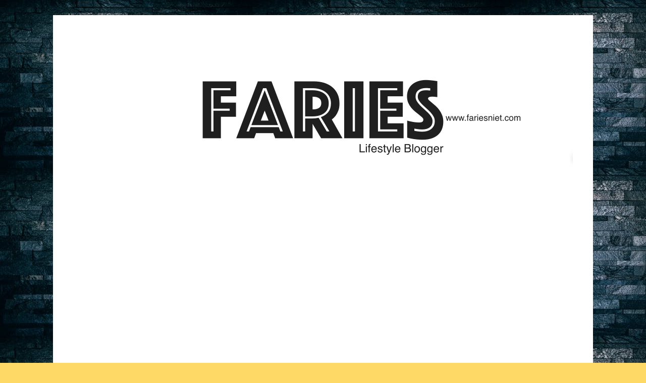

--- FILE ---
content_type: text/html; charset=UTF-8
request_url: https://www.fariesniet.com/2019/02/yee-sang-thank-you-party-dibawakan-oleh.html?showComment=1551363082691
body_size: 23169
content:
<!DOCTYPE html>
<html class='v2' dir='ltr' lang='en' xmlns='http://www.w3.org/1999/xhtml' xmlns:b='http://www.google.com/2005/gml/b' xmlns:data='http://www.google.com/2005/gml/data' xmlns:expr='http://www.google.com/2005/gml/expr'>
<head>
<link href='https://www.blogger.com/static/v1/widgets/335934321-css_bundle_v2.css' rel='stylesheet' type='text/css'/>
<meta content='width=1100' name='viewport'/>
<meta content='text/html; charset=UTF-8' http-equiv='Content-Type'/>
<meta content='blogger' name='generator'/>
<link href='https://www.fariesniet.com/favicon.ico' rel='icon' type='image/x-icon'/>
<link href='https://www.fariesniet.com/2019/02/yee-sang-thank-you-party-dibawakan-oleh.html' rel='canonical'/>
<link rel="alternate" type="application/atom+xml" title="F A R I E S  - Atom" href="https://www.fariesniet.com/feeds/posts/default" />
<link rel="alternate" type="application/rss+xml" title="F A R I E S  - RSS" href="https://www.fariesniet.com/feeds/posts/default?alt=rss" />
<link rel="service.post" type="application/atom+xml" title="F A R I E S  - Atom" href="https://www.blogger.com/feeds/7259976539470699265/posts/default" />

<link rel="alternate" type="application/atom+xml" title="F A R I E S  - Atom" href="https://www.fariesniet.com/feeds/5518410579557301251/comments/default" />
<!--Can't find substitution for tag [blog.ieCssRetrofitLinks]-->
<link href='https://blogger.googleusercontent.com/img/b/R29vZ2xl/AVvXsEgXv96TPm-XoO7AFaTgHxlqwcSbO_EXi8a5u33RKJ3oVBAwwt_BacwOFSfG3HKOlKl77LjcWrD-WMx049KoDrYXF7pQwS8wF3DFWUlXTpEaGlu2ktuHmcgUcYtH0E6mO4BfNwGq2zG9aBk/s640/IMG_2125.JPG' rel='image_src'/>
<meta content='https://www.fariesniet.com/2019/02/yee-sang-thank-you-party-dibawakan-oleh.html' property='og:url'/>
<meta content='Yee Sang Thank You Party dibawakan oleh PWTC' property='og:title'/>
<meta content=' Assalamualaikum dan Salam Sejahtera       Perayaan Tahun Baru Cina bagi tahun 2019 sudah melabuhkan tirainya. Macam mana perayaan Tahun Bar...' property='og:description'/>
<meta content='https://blogger.googleusercontent.com/img/b/R29vZ2xl/AVvXsEgXv96TPm-XoO7AFaTgHxlqwcSbO_EXi8a5u33RKJ3oVBAwwt_BacwOFSfG3HKOlKl77LjcWrD-WMx049KoDrYXF7pQwS8wF3DFWUlXTpEaGlu2ktuHmcgUcYtH0E6mO4BfNwGq2zG9aBk/w1200-h630-p-k-no-nu/IMG_2125.JPG' property='og:image'/>
<title>
Yee Sang Thank You Party dibawakan oleh PWTC
</title>
<style type='text/css'>@font-face{font-family:'Arimo';font-style:normal;font-weight:400;font-display:swap;src:url(//fonts.gstatic.com/s/arimo/v35/P5sfzZCDf9_T_3cV7NCUECyoxNk37cxcDRrBdwcoaaQwpBQ.woff2)format('woff2');unicode-range:U+0460-052F,U+1C80-1C8A,U+20B4,U+2DE0-2DFF,U+A640-A69F,U+FE2E-FE2F;}@font-face{font-family:'Arimo';font-style:normal;font-weight:400;font-display:swap;src:url(//fonts.gstatic.com/s/arimo/v35/P5sfzZCDf9_T_3cV7NCUECyoxNk37cxcBBrBdwcoaaQwpBQ.woff2)format('woff2');unicode-range:U+0301,U+0400-045F,U+0490-0491,U+04B0-04B1,U+2116;}@font-face{font-family:'Arimo';font-style:normal;font-weight:400;font-display:swap;src:url(//fonts.gstatic.com/s/arimo/v35/P5sfzZCDf9_T_3cV7NCUECyoxNk37cxcDBrBdwcoaaQwpBQ.woff2)format('woff2');unicode-range:U+1F00-1FFF;}@font-face{font-family:'Arimo';font-style:normal;font-weight:400;font-display:swap;src:url(//fonts.gstatic.com/s/arimo/v35/P5sfzZCDf9_T_3cV7NCUECyoxNk37cxcAxrBdwcoaaQwpBQ.woff2)format('woff2');unicode-range:U+0370-0377,U+037A-037F,U+0384-038A,U+038C,U+038E-03A1,U+03A3-03FF;}@font-face{font-family:'Arimo';font-style:normal;font-weight:400;font-display:swap;src:url(//fonts.gstatic.com/s/arimo/v35/P5sfzZCDf9_T_3cV7NCUECyoxNk37cxcAhrBdwcoaaQwpBQ.woff2)format('woff2');unicode-range:U+0307-0308,U+0590-05FF,U+200C-2010,U+20AA,U+25CC,U+FB1D-FB4F;}@font-face{font-family:'Arimo';font-style:normal;font-weight:400;font-display:swap;src:url(//fonts.gstatic.com/s/arimo/v35/P5sfzZCDf9_T_3cV7NCUECyoxNk37cxcDxrBdwcoaaQwpBQ.woff2)format('woff2');unicode-range:U+0102-0103,U+0110-0111,U+0128-0129,U+0168-0169,U+01A0-01A1,U+01AF-01B0,U+0300-0301,U+0303-0304,U+0308-0309,U+0323,U+0329,U+1EA0-1EF9,U+20AB;}@font-face{font-family:'Arimo';font-style:normal;font-weight:400;font-display:swap;src:url(//fonts.gstatic.com/s/arimo/v35/P5sfzZCDf9_T_3cV7NCUECyoxNk37cxcDhrBdwcoaaQwpBQ.woff2)format('woff2');unicode-range:U+0100-02BA,U+02BD-02C5,U+02C7-02CC,U+02CE-02D7,U+02DD-02FF,U+0304,U+0308,U+0329,U+1D00-1DBF,U+1E00-1E9F,U+1EF2-1EFF,U+2020,U+20A0-20AB,U+20AD-20C0,U+2113,U+2C60-2C7F,U+A720-A7FF;}@font-face{font-family:'Arimo';font-style:normal;font-weight:400;font-display:swap;src:url(//fonts.gstatic.com/s/arimo/v35/P5sfzZCDf9_T_3cV7NCUECyoxNk37cxcABrBdwcoaaQw.woff2)format('woff2');unicode-range:U+0000-00FF,U+0131,U+0152-0153,U+02BB-02BC,U+02C6,U+02DA,U+02DC,U+0304,U+0308,U+0329,U+2000-206F,U+20AC,U+2122,U+2191,U+2193,U+2212,U+2215,U+FEFF,U+FFFD;}@font-face{font-family:'Chewy';font-style:normal;font-weight:400;font-display:swap;src:url(//fonts.gstatic.com/s/chewy/v18/uK_94ruUb-k-wn52KjI9OPec.woff2)format('woff2');unicode-range:U+0000-00FF,U+0131,U+0152-0153,U+02BB-02BC,U+02C6,U+02DA,U+02DC,U+0304,U+0308,U+0329,U+2000-206F,U+20AC,U+2122,U+2191,U+2193,U+2212,U+2215,U+FEFF,U+FFFD;}@font-face{font-family:'Yanone Kaffeesatz';font-style:normal;font-weight:700;font-display:swap;src:url(//fonts.gstatic.com/s/yanonekaffeesatz/v32/3y9I6aknfjLm_3lMKjiMgmUUYBs04aUXNxt9gW2LIftoEdKZemGKKHD0VTtItvI.woff2)format('woff2');unicode-range:U+0460-052F,U+1C80-1C8A,U+20B4,U+2DE0-2DFF,U+A640-A69F,U+FE2E-FE2F;}@font-face{font-family:'Yanone Kaffeesatz';font-style:normal;font-weight:700;font-display:swap;src:url(//fonts.gstatic.com/s/yanonekaffeesatz/v32/3y9I6aknfjLm_3lMKjiMgmUUYBs04aUXNxt9gW2LIftoEdKZc2GKKHD0VTtItvI.woff2)format('woff2');unicode-range:U+0301,U+0400-045F,U+0490-0491,U+04B0-04B1,U+2116;}@font-face{font-family:'Yanone Kaffeesatz';font-style:normal;font-weight:700;font-display:swap;src:url(//fonts.gstatic.com/s/yanonekaffeesatz/v32/3y9I6aknfjLm_3lMKjiMgmUUYBs04aUXNxt9gW2LIftoEdKZC2GKKHD0VTtItvI.woff2)format('woff2');unicode-range:U+0302-0303,U+0305,U+0307-0308,U+0310,U+0312,U+0315,U+031A,U+0326-0327,U+032C,U+032F-0330,U+0332-0333,U+0338,U+033A,U+0346,U+034D,U+0391-03A1,U+03A3-03A9,U+03B1-03C9,U+03D1,U+03D5-03D6,U+03F0-03F1,U+03F4-03F5,U+2016-2017,U+2034-2038,U+203C,U+2040,U+2043,U+2047,U+2050,U+2057,U+205F,U+2070-2071,U+2074-208E,U+2090-209C,U+20D0-20DC,U+20E1,U+20E5-20EF,U+2100-2112,U+2114-2115,U+2117-2121,U+2123-214F,U+2190,U+2192,U+2194-21AE,U+21B0-21E5,U+21F1-21F2,U+21F4-2211,U+2213-2214,U+2216-22FF,U+2308-230B,U+2310,U+2319,U+231C-2321,U+2336-237A,U+237C,U+2395,U+239B-23B7,U+23D0,U+23DC-23E1,U+2474-2475,U+25AF,U+25B3,U+25B7,U+25BD,U+25C1,U+25CA,U+25CC,U+25FB,U+266D-266F,U+27C0-27FF,U+2900-2AFF,U+2B0E-2B11,U+2B30-2B4C,U+2BFE,U+3030,U+FF5B,U+FF5D,U+1D400-1D7FF,U+1EE00-1EEFF;}@font-face{font-family:'Yanone Kaffeesatz';font-style:normal;font-weight:700;font-display:swap;src:url(//fonts.gstatic.com/s/yanonekaffeesatz/v32/3y9I6aknfjLm_3lMKjiMgmUUYBs04aUXNxt9gW2LIftoEdKZGWGKKHD0VTtItvI.woff2)format('woff2');unicode-range:U+0001-000C,U+000E-001F,U+007F-009F,U+20DD-20E0,U+20E2-20E4,U+2150-218F,U+2190,U+2192,U+2194-2199,U+21AF,U+21E6-21F0,U+21F3,U+2218-2219,U+2299,U+22C4-22C6,U+2300-243F,U+2440-244A,U+2460-24FF,U+25A0-27BF,U+2800-28FF,U+2921-2922,U+2981,U+29BF,U+29EB,U+2B00-2BFF,U+4DC0-4DFF,U+FFF9-FFFB,U+10140-1018E,U+10190-1019C,U+101A0,U+101D0-101FD,U+102E0-102FB,U+10E60-10E7E,U+1D2C0-1D2D3,U+1D2E0-1D37F,U+1F000-1F0FF,U+1F100-1F1AD,U+1F1E6-1F1FF,U+1F30D-1F30F,U+1F315,U+1F31C,U+1F31E,U+1F320-1F32C,U+1F336,U+1F378,U+1F37D,U+1F382,U+1F393-1F39F,U+1F3A7-1F3A8,U+1F3AC-1F3AF,U+1F3C2,U+1F3C4-1F3C6,U+1F3CA-1F3CE,U+1F3D4-1F3E0,U+1F3ED,U+1F3F1-1F3F3,U+1F3F5-1F3F7,U+1F408,U+1F415,U+1F41F,U+1F426,U+1F43F,U+1F441-1F442,U+1F444,U+1F446-1F449,U+1F44C-1F44E,U+1F453,U+1F46A,U+1F47D,U+1F4A3,U+1F4B0,U+1F4B3,U+1F4B9,U+1F4BB,U+1F4BF,U+1F4C8-1F4CB,U+1F4D6,U+1F4DA,U+1F4DF,U+1F4E3-1F4E6,U+1F4EA-1F4ED,U+1F4F7,U+1F4F9-1F4FB,U+1F4FD-1F4FE,U+1F503,U+1F507-1F50B,U+1F50D,U+1F512-1F513,U+1F53E-1F54A,U+1F54F-1F5FA,U+1F610,U+1F650-1F67F,U+1F687,U+1F68D,U+1F691,U+1F694,U+1F698,U+1F6AD,U+1F6B2,U+1F6B9-1F6BA,U+1F6BC,U+1F6C6-1F6CF,U+1F6D3-1F6D7,U+1F6E0-1F6EA,U+1F6F0-1F6F3,U+1F6F7-1F6FC,U+1F700-1F7FF,U+1F800-1F80B,U+1F810-1F847,U+1F850-1F859,U+1F860-1F887,U+1F890-1F8AD,U+1F8B0-1F8BB,U+1F8C0-1F8C1,U+1F900-1F90B,U+1F93B,U+1F946,U+1F984,U+1F996,U+1F9E9,U+1FA00-1FA6F,U+1FA70-1FA7C,U+1FA80-1FA89,U+1FA8F-1FAC6,U+1FACE-1FADC,U+1FADF-1FAE9,U+1FAF0-1FAF8,U+1FB00-1FBFF;}@font-face{font-family:'Yanone Kaffeesatz';font-style:normal;font-weight:700;font-display:swap;src:url(//fonts.gstatic.com/s/yanonekaffeesatz/v32/3y9I6aknfjLm_3lMKjiMgmUUYBs04aUXNxt9gW2LIftoEdKZeGGKKHD0VTtItvI.woff2)format('woff2');unicode-range:U+0102-0103,U+0110-0111,U+0128-0129,U+0168-0169,U+01A0-01A1,U+01AF-01B0,U+0300-0301,U+0303-0304,U+0308-0309,U+0323,U+0329,U+1EA0-1EF9,U+20AB;}@font-face{font-family:'Yanone Kaffeesatz';font-style:normal;font-weight:700;font-display:swap;src:url(//fonts.gstatic.com/s/yanonekaffeesatz/v32/3y9I6aknfjLm_3lMKjiMgmUUYBs04aUXNxt9gW2LIftoEdKZeWGKKHD0VTtItvI.woff2)format('woff2');unicode-range:U+0100-02BA,U+02BD-02C5,U+02C7-02CC,U+02CE-02D7,U+02DD-02FF,U+0304,U+0308,U+0329,U+1D00-1DBF,U+1E00-1E9F,U+1EF2-1EFF,U+2020,U+20A0-20AB,U+20AD-20C0,U+2113,U+2C60-2C7F,U+A720-A7FF;}@font-face{font-family:'Yanone Kaffeesatz';font-style:normal;font-weight:700;font-display:swap;src:url(//fonts.gstatic.com/s/yanonekaffeesatz/v32/3y9I6aknfjLm_3lMKjiMgmUUYBs04aUXNxt9gW2LIftoEdKZd2GKKHD0VTtI.woff2)format('woff2');unicode-range:U+0000-00FF,U+0131,U+0152-0153,U+02BB-02BC,U+02C6,U+02DA,U+02DC,U+0304,U+0308,U+0329,U+2000-206F,U+20AC,U+2122,U+2191,U+2193,U+2212,U+2215,U+FEFF,U+FFFD;}</style>
<style id='page-skin-1' type='text/css'><!--
/*
-----------------------------------------------
Blogger Template Style
Name:     Simple
Designer: Blogger
URL:      www.blogger.com
----------------------------------------------- */
/* Variable definitions
====================
<Variable name="keycolor" description="Main Color" type="color" default="#66bbdd"/>
<Group description="Page Text" selector="body">
<Variable name="body.font" description="Font" type="font"
default="normal normal 12px Arial, Tahoma, Helvetica, FreeSans, sans-serif"/>
<Variable name="body.text.color" description="Text Color" type="color" default="#222222"/>
</Group>
<Group description="Backgrounds" selector=".body-fauxcolumns-outer">
<Variable name="body.background.color" description="Outer Background" type="color" default="#66bbdd"/>
<Variable name="content.background.color" description="Main Background" type="color" default="#ffffff"/>
<Variable name="header.background.color" description="Header Background" type="color" default="transparent"/>
</Group>
<Group description="Links" selector=".main-outer">
<Variable name="link.color" description="Link Color" type="color" default="#2288bb"/>
<Variable name="link.visited.color" description="Visited Color" type="color" default="#888888"/>
<Variable name="link.hover.color" description="Hover Color" type="color" default="#33aaff"/>
</Group>
<Group description="Blog Title" selector=".header h1">
<Variable name="header.font" description="Font" type="font"
default="normal normal 60px Arial, Tahoma, Helvetica, FreeSans, sans-serif"/>
<Variable name="header.text.color" description="Title Color" type="color" default="#3399bb" />
</Group>
<Group description="Blog Description" selector=".header .description">
<Variable name="description.text.color" description="Description Color" type="color"
default="#777777" />
</Group>
<Group description="Tabs Text" selector=".tabs-inner .widget li a">
<Variable name="tabs.font" description="Font" type="font"
default="normal normal 14px Arial, Tahoma, Helvetica, FreeSans, sans-serif"/>
<Variable name="tabs.text.color" description="Text Color" type="color" default="#999999"/>
<Variable name="tabs.selected.text.color" description="Selected Color" type="color" default="#000000"/>
</Group>
<Group description="Tabs Background" selector=".tabs-outer .PageList">
<Variable name="tabs.background.color" description="Background Color" type="color" default="#f5f5f5"/>
<Variable name="tabs.selected.background.color" description="Selected Color" type="color" default="#eeeeee"/>
</Group>
<Group description="Post Title" selector="h3.post-title, .comments h4">
<Variable name="post.title.font" description="Font" type="font"
default="normal normal 22px Arial, Tahoma, Helvetica, FreeSans, sans-serif"/>
</Group>
<Group description="Date Header" selector=".date-header">
<Variable name="date.header.color" description="Text Color" type="color"
default="#000000"/>
<Variable name="date.header.background.color" description="Background Color" type="color"
default="transparent"/>
<Variable name="date.header.font" description="Text Font" type="font"
default="normal bold 11px Arial, Tahoma, Helvetica, FreeSans, sans-serif"/>
<Variable name="date.header.padding" description="Date Header Padding" type="string" default="inherit"/>
<Variable name="date.header.letterspacing" description="Date Header Letter Spacing" type="string" default="inherit"/>
<Variable name="date.header.margin" description="Date Header Margin" type="string" default="inherit"/>
</Group>
<Group description="Post Footer" selector=".post-footer">
<Variable name="post.footer.text.color" description="Text Color" type="color" default="#666666"/>
<Variable name="post.footer.background.color" description="Background Color" type="color"
default="#f9f9f9"/>
<Variable name="post.footer.border.color" description="Shadow Color" type="color" default="#eeeeee"/>
</Group>
<Group description="Gadgets" selector="h2">
<Variable name="widget.title.font" description="Title Font" type="font"
default="normal bold 11px Arial, Tahoma, Helvetica, FreeSans, sans-serif"/>
<Variable name="widget.title.text.color" description="Title Color" type="color" default="#000000"/>
<Variable name="widget.alternate.text.color" description="Alternate Color" type="color" default="#999999"/>
</Group>
<Group description="Images" selector=".main-inner">
<Variable name="image.background.color" description="Background Color" type="color" default="#ffffff"/>
<Variable name="image.border.color" description="Border Color" type="color" default="#eeeeee"/>
<Variable name="image.text.color" description="Caption Text Color" type="color" default="#000000"/>
</Group>
<script src="https://apps.elfsight.com/p/platform.js" defer="defer" ></script>
<div class="elfsight-app-55653dc5-8a56-40ba-857c-0483360f2299"></div>
<Group description="Accents" selector=".content-inner">
<Variable name="body.rule.color" description="Separator Line Color" type="color" default="#eeeeee"/>
<Variable name="tabs.border.color" description="Tabs Border Color" type="color" default="#000000"/>
</Group>
<Variable name="body.background" description="Body Background" type="background"
color="#ffd966" default="$(color) none repeat scroll top left"/>
<Variable name="body.background.override" description="Body Background Override" type="string" default=""/>
<Variable name="body.background.gradient.cap" description="Body Gradient Cap" type="url"
default="url(https://resources.blogblog.com/blogblog/data/1kt/simple/gradients_light.png)"/>
<Variable name="body.background.gradient.tile" description="Body Gradient Tile" type="url"
default="url(https://resources.blogblog.com/blogblog/data/1kt/simple/body_gradient_tile_light.png)"/>
<Variable name="content.background.color.selector" description="Content Background Color Selector" type="string" default=".content-inner"/>
<Variable name="content.padding" description="Content Padding" type="length" default="10px" min="0" max="100px"/>
<Variable name="content.padding.horizontal" description="Content Horizontal Padding" type="length" default="10px" min="0" max="100px"/>
<Variable name="content.shadow.spread" description="Content Shadow Spread" type="length" default="40px" min="0" max="100px"/>
<Variable name="content.shadow.spread.webkit" description="Content Shadow Spread (WebKit)" type="length" default="5px" min="0" max="100px"/>
<Variable name="content.shadow.spread.ie" description="Content Shadow Spread (IE)" type="length" default="10px" min="0" max="100px"/>
<Variable name="main.border.width" description="Main Border Width" type="length" default="0" min="0" max="10px"/>
<Variable name="header.background.gradient" description="Header Gradient" type="url" default="none"/>
<Variable name="header.shadow.offset.left" description="Header Shadow Offset Left" type="length" default="-1px" min="-50px" max="50px"/>
<Variable name="header.shadow.offset.top" description="Header Shadow Offset Top" type="length" default="-1px" min="-50px" max="50px"/>
<Variable name="header.shadow.spread" description="Header Shadow Spread" type="length" default="1px" min="0" max="100px"/>
<Variable name="header.padding" description="Header Padding" type="length" default="30px" min="0" max="100px"/>
<Variable name="header.border.size" description="Header Border Size" type="length" default="1px" min="0" max="10px"/>
<Variable name="header.bottom.border.size" description="Header Bottom Border Size" type="length" default="1px" min="0" max="10px"/>
<Variable name="header.border.horizontalsize" description="Header Horizontal Border Size" type="length" default="0" min="0" max="10px"/>
<Variable name="description.text.size" description="Description Text Size" type="string" default="140%"/>
<Variable name="tabs.margin.top" description="Tabs Margin Top" type="length" default="0" min="0" max="100px"/>
<Variable name="tabs.margin.side" description="Tabs Side Margin" type="length" default="30px" min="0" max="100px"/>
<Variable name="tabs.background.gradient" description="Tabs Background Gradient" type="url"
default="url(https://resources.blogblog.com/blogblog/data/1kt/simple/gradients_light.png)"/>
<Variable name="tabs.border.width" description="Tabs Border Width" type="length" default="1px" min="0" max="10px"/>
<Variable name="tabs.bevel.border.width" description="Tabs Bevel Border Width" type="length" default="1px" min="0" max="10px"/>
<Variable name="post.margin.bottom" description="Post Bottom Margin" type="length" default="25px" min="0" max="100px"/>
<Variable name="image.border.small.size" description="Image Border Small Size" type="length" default="2px" min="0" max="10px"/>
<Variable name="image.border.large.size" description="Image Border Large Size" type="length" default="5px" min="0" max="10px"/>
<Variable name="page.width.selector" description="Page Width Selector" type="string" default=".region-inner"/>
<Variable name="page.width" description="Page Width" type="string" default="auto"/>
<Variable name="main.section.margin" description="Main Section Margin" type="length" default="15px" min="0" max="100px"/>
<Variable name="main.padding" description="Main Padding" type="length" default="15px" min="0" max="100px"/>
<Variable name="main.padding.top" description="Main Padding Top" type="length" default="30px" min="0" max="100px"/>
<Variable name="main.padding.bottom" description="Main Padding Bottom" type="length" default="30px" min="0" max="100px"/>
<Variable name="paging.background"
color="#ffffff"
description="Background of blog paging area" type="background"
default="transparent none no-repeat scroll top center"/>
<Variable name="footer.bevel" description="Bevel border length of footer" type="length" default="0" min="0" max="10px"/>
<Variable name="mobile.background.overlay" description="Mobile Background Overlay" type="string"
default="transparent none repeat scroll top left"/>
<Variable name="mobile.background.size" description="Mobile Background Size" type="string" default="auto"/>
<Variable name="mobile.button.color" description="Mobile Button Color" type="color" default="#ffffff" />
<Variable name="startSide" description="Side where text starts in blog language" type="automatic" default="left"/>
<Variable name="endSide" description="Side where text ends in blog language" type="automatic" default="right"/>
*/
/* Content
----------------------------------------------- */
body {
font: normal normal 16px Arimo;
color: #000000;
background: #ffd966 url(//4.bp.blogspot.com/-A84QqGXtylc/XMidHkevhEI/AAAAAAAAE7s/LZMtLLAMHisMwwaqEPTM4e485xS-qAFbACK4BGAYYCw/s0/pexels-photo-1308624.jpeg) repeat scroll top left;
padding: 0 0 0 0;
<script src="https://apps.elfsight.com/p/platform.js" defer="defer" ></script>
<div class="elfsight-app-55653dc5-8a56-40ba-857c-0483360f2299"></div>
}
html body .region-inner {
min-width: 0;
max-width: 100%;
width: auto;
}
h2 {
font-size: 22px;
}
a:link {
text-decoration:none;
color: #000000;
}
a:visited {
text-decoration:none;
color: #000000;
}
a:hover {
text-decoration:underline;
color: #999999;
}
.body-fauxcolumn-outer .fauxcolumn-inner {
background: transparent none repeat scroll top left;
_background-image: none;
}
.body-fauxcolumn-outer .cap-top {
position: absolute;
z-index: 1;
height: 400px;
width: 100%;
}
.body-fauxcolumn-outer .cap-top .cap-left {
width: 100%;
background: transparent none repeat-x scroll top left;
_background-image: none;
}
.content-outer {
-moz-box-shadow: 0 0 0 rgba(0, 0, 0, .15);
-webkit-box-shadow: 0 0 0 rgba(0, 0, 0, .15);
-goog-ms-box-shadow: 0 0 0 #333333;
box-shadow: 0 0 0 rgba(0, 0, 0, .15);
margin-bottom: 1px;
}
.content-inner {
padding: 10px 40px;
}
.content-inner {
background-color: #ffffff;
}
/* Header
----------------------------------------------- */
.header-outer {
background: #ffffff none repeat-x scroll 0 -400px;
_background-image: none;
}
.Header h1 {
font: normal normal 40px Impact, sans-serif;
color: #000000;
text-shadow: 0 0 0 rgba(0, 0, 0, .2);
}
.Header h1 a {
color: #000000;
}
.Header .description {
font-size: 18px;
color: #000000;
}
.header-inner .Header .titlewrapper {
padding: 22px 0;
}
.header-inner .Header .descriptionwrapper {
padding: 0 0;
}
/* Tabs
----------------------------------------------- */
.tabs-inner .section:first-child {
border-top: 0 solid #000000;
}
.tabs-inner .section:first-child ul {
margin-top: -1px;
border-top: 1px solid #000000;
border-left: 1px solid #000000;
border-right: 1px solid #000000;
}
.tabs-inner .widget ul {
background: transparent none repeat-x scroll 0 -800px;
_background-image: none;
border-bottom: 1px solid #000000;
margin-top: 0;
margin-left: -30px;
margin-right: -30px;
}
.tabs-inner .widget li a {
display: inline-block;
padding: .6em 1em;
font: normal normal 16px Arial, Tahoma, Helvetica, FreeSans, sans-serif;
color: #000000;
border-left: 1px solid #ffffff;
border-right: 1px solid #000000;
}
.tabs-inner .widget li:first-child a {
border-left: none;
}
.tabs-inner .widget li.selected a, .tabs-inner .widget li a:hover {
color: #000000;
background-color: #ffffff;
text-decoration: none;
}
/* Columns
----------------------------------------------- */
.main-outer {
border-top: 0 solid #000000;
}
.fauxcolumn-left-outer .fauxcolumn-inner {
border-right: 1px solid #000000;
}
.fauxcolumn-right-outer .fauxcolumn-inner {
border-left: 1px solid #000000;
}
/* Headings
----------------------------------------------- */
div.widget > h2,
div.widget h2.title {
margin: 0 0 1em 0;
font: normal bold 30px Yanone Kaffeesatz;
color: #bf9000;
}
/* Widgets
----------------------------------------------- */
.widget .zippy {
color: #ffffff;
text-shadow: 2px 2px 1px rgba(0, 0, 0, .1);
}
.widget .popular-posts ul {
list-style: none;
}
/* Posts
----------------------------------------------- */
h2.date-header {
font: normal bold 11px Arial, Tahoma, Helvetica, FreeSans, sans-serif;
}
.date-header span {
background-color: #bbbbbb;
color: #ffffff;
padding: 0.4em;
letter-spacing: 3px;
margin: inherit;
}
.main-inner {
padding-top: 35px;
padding-bottom: 65px;
}
.main-inner .column-center-inner {
padding: 0 0;
}
.main-inner .column-center-inner .section {
margin: 0 1em;
}
.post{
text-align: justify;
}
h3.post-title, .comments h4 {
font: normal bold 30px Chewy;
margin: .75em 0 0;
}
.post-body {
font-size: 110%;
line-height: 1.4;
position: relative;
}
.post-body img, .post-body .tr-caption-container, .Profile img, .Image img,
.BlogList .item-thumbnail img {
padding: 2px;
background: rgba(0, 0, 0, 0);
border: 1px solid rgba(0, 0, 0, 0);
-moz-box-shadow: 1px 1px 5px rgba(0, 0, 0, .1);
-webkit-box-shadow: 1px 1px 5px rgba(0, 0, 0, .1);
box-shadow: 1px 1px 5px rgba(0, 0, 0, .1);
}
.post-body img, .post-body .tr-caption-container {
padding: 5px;
}
.post-body .tr-caption-container {
color: #000000;
}
.post-body .tr-caption-container img {
padding: 0;
background: transparent;
border: none;
-moz-box-shadow: 0 0 0 rgba(0, 0, 0, .1);
-webkit-box-shadow: 0 0 0 rgba(0, 0, 0, .1);
box-shadow: 0 0 0 rgba(0, 0, 0, .1);
}
.post-header {
margin: 0 0 1.5em;
line-height: 1.6;
font-size: 90%;
}
.post-footer {
margin: 20px -2px 0;
padding: 5px 10px;
color: #000000;
background-color: #f3f3f3;
border-bottom: 1px solid #ffffff;
line-height: 1.6;
font-size: 90%;
}
#comments .comment-author {
padding-top: 1.5em;
border-top: 1px solid #000000;
background-position: 0 1.5em;
}
#comments .comment-author:first-child {
padding-top: 0;
border-top: none;
}
.avatar-image-container {
margin: .2em 0 0;
}
#comments .avatar-image-container img {
border: 1px solid rgba(0, 0, 0, 0);
}
/* Comments
----------------------------------------------- */
.comments .comments-content .icon.blog-author {
background-repeat: no-repeat;
background-image: url([data-uri]);
}
.comments .comments-content .loadmore a {
border-top: 1px solid #ffffff;
border-bottom: 1px solid #ffffff;
}
.comments .comment-thread.inline-thread {
background-color: #f3f3f3;
}
.comments .continue {
border-top: 2px solid #ffffff;
}
/* Accents
---------------------------------------------- */
.section-columns td.columns-cell {
border-left: 1px solid #000000;
}
.blog-pager {
background: transparent url(https://resources.blogblog.com/blogblog/data/1kt/simple/paging_dot.png) repeat-x scroll top center;
}
.blog-pager-older-link, .home-link,
.blog-pager-newer-link {
background-color: #ffffff;
padding: 5px;
}
.footer-outer {
border-top: 1px dashed #bbbbbb;
}
/* Mobile
----------------------------------------------- */
body.mobile  {
background-size: auto;
}
.mobile .body-fauxcolumn-outer {
background: transparent none repeat scroll top left;
}
.mobile .body-fauxcolumn-outer .cap-top {
background-size: 100% auto;
}
.mobile .content-outer {
-webkit-box-shadow: 0 0 3px rgba(0, 0, 0, .15);
box-shadow: 0 0 3px rgba(0, 0, 0, .15);
}
.mobile .tabs-inner .widget ul {
margin-left: 0;
margin-right: 0;
}
.mobile .post {
margin: 0;
}
.mobile .main-inner .column-center-inner .section {
margin: 0;
}
.mobile .date-header span {
padding: 0.1em 10px;
margin: 0 -10px;
}
.mobile h3.post-title {
margin: 0;
}
.mobile .blog-pager {
background: transparent none no-repeat scroll top center;
}
.mobile .footer-outer {
border-top: none;
}
.mobile .main-inner, .mobile .footer-inner {
background-color: #ffffff;
}
.mobile-index-contents {
color: #000000;
}
.mobile-link-button {
background-color: #000000;
}
.mobile-link-button a:link, .mobile-link-button a:visited {
color: #ffffff;
}
.mobile .tabs-inner .section:first-child {
border-top: none;
}
.mobile .tabs-inner .PageList .widget-content {
background-color: #ffffff;
color: #000000;
border-top: 1px solid #000000;
border-bottom: 1px solid #000000;
}
.mobile .tabs-inner .PageList .widget-content .pagelist-arrow {
border-left: 1px solid #000000;
}

--></style>
<style id='template-skin-1' type='text/css'><!--
body {
min-width: 1070px;
}
.content-outer, .content-fauxcolumn-outer, .region-inner {
min-width: 1070px;
max-width: 1070px;
_width: 1070px;
}
.main-inner .columns {
padding-left: 0px;
padding-right: 230px;
}
.main-inner .fauxcolumn-center-outer {
left: 0px;
right: 230px;
/* IE6 does not respect left and right together */
_width: expression(this.parentNode.offsetWidth -
parseInt("0px") -
parseInt("230px") + 'px');
}
.main-inner .fauxcolumn-left-outer {
width: 0px;
}
.main-inner .fauxcolumn-right-outer {
width: 230px;
}
.main-inner .column-left-outer {
width: 0px;
right: 100%;
margin-left: -0px;
}
.main-inner .column-right-outer {
width: 230px;
margin-right: -230px;
}
#layout {
min-width: 0;
}
#layout .content-outer {
min-width: 0;
width: 800px;
}
#layout .region-inner {
min-width: 0;
width: auto;
}
body#layout div.add_widget {
padding: 8px;
}
body#layout div.add_widget a {
margin-left: 32px;
}
--></style>
<style>
    body {background-image:url(\/\/4.bp.blogspot.com\/-A84QqGXtylc\/XMidHkevhEI\/AAAAAAAAE7s\/LZMtLLAMHisMwwaqEPTM4e485xS-qAFbACK4BGAYYCw\/s0\/pexels-photo-1308624.jpeg);}
    
@media (max-width: 200px) { body {background-image:url(\/\/4.bp.blogspot.com\/-A84QqGXtylc\/XMidHkevhEI\/AAAAAAAAE7s\/LZMtLLAMHisMwwaqEPTM4e485xS-qAFbACK4BGAYYCw\/w200\/pexels-photo-1308624.jpeg);}}
@media (max-width: 400px) and (min-width: 201px) { body {background-image:url(\/\/4.bp.blogspot.com\/-A84QqGXtylc\/XMidHkevhEI\/AAAAAAAAE7s\/LZMtLLAMHisMwwaqEPTM4e485xS-qAFbACK4BGAYYCw\/w400\/pexels-photo-1308624.jpeg);}}
@media (max-width: 800px) and (min-width: 401px) { body {background-image:url(\/\/4.bp.blogspot.com\/-A84QqGXtylc\/XMidHkevhEI\/AAAAAAAAE7s\/LZMtLLAMHisMwwaqEPTM4e485xS-qAFbACK4BGAYYCw\/w800\/pexels-photo-1308624.jpeg);}}
@media (max-width: 1200px) and (min-width: 801px) { body {background-image:url(\/\/4.bp.blogspot.com\/-A84QqGXtylc\/XMidHkevhEI\/AAAAAAAAE7s\/LZMtLLAMHisMwwaqEPTM4e485xS-qAFbACK4BGAYYCw\/w1200\/pexels-photo-1308624.jpeg);}}
/* Last tag covers anything over one higher than the previous max-size cap. */
@media (min-width: 1201px) { body {background-image:url(\/\/4.bp.blogspot.com\/-A84QqGXtylc\/XMidHkevhEI\/AAAAAAAAE7s\/LZMtLLAMHisMwwaqEPTM4e485xS-qAFbACK4BGAYYCw\/w1600\/pexels-photo-1308624.jpeg);}}
  </style>
<link href='https://www.blogger.com/dyn-css/authorization.css?targetBlogID=7259976539470699265&amp;zx=03fd42ae-8b3c-44c6-9f70-9273a2e4b429' media='none' onload='if(media!=&#39;all&#39;)media=&#39;all&#39;' rel='stylesheet'/><noscript><link href='https://www.blogger.com/dyn-css/authorization.css?targetBlogID=7259976539470699265&amp;zx=03fd42ae-8b3c-44c6-9f70-9273a2e4b429' rel='stylesheet'/></noscript>
<meta name='google-adsense-platform-account' content='ca-host-pub-1556223355139109'/>
<meta name='google-adsense-platform-domain' content='blogspot.com'/>

<script async src="https://pagead2.googlesyndication.com/pagead/js/adsbygoogle.js?client=ca-pub-2343075510205633&host=ca-host-pub-1556223355139109" crossorigin="anonymous"></script>

<!-- data-ad-client=ca-pub-2343075510205633 -->

<link rel="stylesheet" href="https://fonts.googleapis.com/css2?display=swap&family=Caveat&family=Anton&family=Acme&family=Fredoka+One&family=Amatic+SC&family=Cormorant+Garamond&family=Oswald&family=Yanone+Kaffeesatz&family=Fjalla+One&family=Dancing+Script&family=Bebas+Neue&family=Shadows+Into+Light"></head>
<link href='https://fonts.googleapis.com/css?family=Oswald:400,700' rel='stylesheet' type='text/css'/>
<script src='//ajax.googleapis.com/ajax/libs/jquery/1.11.1/jquery.min.js'></script>
<script type='text/javascript'>
//<![CDATA[
$(".popular-posts img").attr("src",function(t,s){return s.replace("/w72-h72-p-k-no-nu/","/s350-c/")}),$(".popular-posts ul li .item-snippet").each(function(){var t=$(this).text().substr(0,60),s=t.lastIndexOf(" ");s>10&&$(this).text(t.substr(0,s).replace(/[?,!\.-:;]*$/,"..."))}),$(".popular-posts ul li .item-content a").each(function(){var t=$(this).text().substr(0,60),s=t.lastIndexOf(" ");s>=6&&$(this).text(t.substr(0,s).replace(/[?,!\.-:;]*$/,"..."))});
//]]>
</script>
<body class='loading'>
<div class='navbar no-items section' id='navbar' name='Navbar'>
</div>
<div class='body-fauxcolumns'>
<div class='fauxcolumn-outer body-fauxcolumn-outer'>
<div class='cap-top'>
<div class='cap-left'></div>
<div class='cap-right'></div>
</div>
<div class='fauxborder-left'>
<div class='fauxborder-right'></div>
<div class='fauxcolumn-inner'>
</div>
</div>
<div class='cap-bottom'>
<div class='cap-left'></div>
<div class='cap-right'></div>
</div>
</div>
</div>
<div class='content'>
<div class='content-fauxcolumns'>
<div class='fauxcolumn-outer content-fauxcolumn-outer'>
<div class='cap-top'>
<div class='cap-left'></div>
<div class='cap-right'></div>
</div>
<div class='fauxborder-left'>
<div class='fauxborder-right'></div>
<div class='fauxcolumn-inner'>
</div>
</div>
<div class='cap-bottom'>
<div class='cap-left'></div>
<div class='cap-right'></div>
</div>
</div>
</div>
<div class='content-outer'>
<div class='content-cap-top cap-top'>
<div class='cap-left'></div>
<div class='cap-right'></div>
</div>
<div class='fauxborder-left content-fauxborder-left'>
<div class='fauxborder-right content-fauxborder-right'></div>
<div class='content-inner'>
<header>
<div class='header-outer'>
<div class='header-cap-top cap-top'>
<div class='cap-left'></div>
<div class='cap-right'></div>
</div>
<div class='fauxborder-left header-fauxborder-left'>
<div class='fauxborder-right header-fauxborder-right'></div>
<div class='region-inner header-inner'>
<div class='header section' id='header' name='Header'><div class='widget Header' data-version='1' id='Header1'>
<div id='header-inner'>
<a href='https://www.fariesniet.com/' style='display: block'>
<img alt='F A R I E S ' height='357px; ' id='Header1_headerimg' src='https://blogger.googleusercontent.com/img/a/AVvXsEgOK9w69l8dJD1b1YhATSWUqYUDaKqkyV_BYNrqYdWTGh7X15b6jXtnkDoQPUJlfRzm1vi1aj5KY0JwJxwERlvyA4mpwhkrVCxM-dpVmd6oLXuNbVEsAuG1MPjB9PbAAt4P5IkHNlmsvfGFj2nBeFU_kEhwm8HHEsG0KwZ0oIhApKGQUv23--KHJN_L=s990' style='display: block' width='990px; '/>
</a>
</div>
</div></div>
</div>
</div>
<div class='header-cap-bottom cap-bottom'>
<div class='cap-left'></div>
<div class='cap-right'></div>
</div>
</div>
</header>
<div class='tabs-outer'>
<div class='tabs-cap-top cap-top'>
<div class='cap-left'></div>
<div class='cap-right'></div>
</div>
<div class='fauxborder-left tabs-fauxborder-left'>
<div class='fauxborder-right tabs-fauxborder-right'></div>
<div class='region-inner tabs-inner'>
<div class='tabs section' id='crosscol' name='Cross-Column'><div class='widget HTML' data-version='1' id='HTML2'>
<div class='widget-content'>
<script src="https://apps.elfsight.com/p/platform.js" defer></script>
<div class="elfsight-app-55653dc5-8a56-40ba-857c-0483360f2299"></div>
</div>
<div class='clear'></div>
</div></div>
<div class='tabs no-items section' id='crosscol-overflow' name='Cross-Column 2'></div>
</div>
</div>
<div class='tabs-cap-bottom cap-bottom'>
<div class='cap-left'></div>
<div class='cap-right'></div>
</div>
</div>
<div class='main-outer'>
<div class='main-cap-top cap-top'>
<div class='cap-left'></div>
<div class='cap-right'></div>
</div>
<div class='fauxborder-left main-fauxborder-left'>
<div class='fauxborder-right main-fauxborder-right'></div>
<div class='region-inner main-inner'>
<div class='columns fauxcolumns'>
<div class='fauxcolumn-outer fauxcolumn-center-outer'>
<div class='cap-top'>
<div class='cap-left'></div>
<div class='cap-right'></div>
</div>
<div class='fauxborder-left'>
<div class='fauxborder-right'></div>
<div class='fauxcolumn-inner'>
</div>
</div>
<div class='cap-bottom'>
<div class='cap-left'></div>
<div class='cap-right'></div>
</div>
</div>
<div class='fauxcolumn-outer fauxcolumn-left-outer'>
<div class='cap-top'>
<div class='cap-left'></div>
<div class='cap-right'></div>
</div>
<div class='fauxborder-left'>
<div class='fauxborder-right'></div>
<div class='fauxcolumn-inner'>
</div>
</div>
<div class='cap-bottom'>
<div class='cap-left'></div>
<div class='cap-right'></div>
</div>
</div>
<div class='fauxcolumn-outer fauxcolumn-right-outer'>
<div class='cap-top'>
<div class='cap-left'></div>
<div class='cap-right'></div>
</div>
<div class='fauxborder-left'>
<div class='fauxborder-right'></div>
<div class='fauxcolumn-inner'>
</div>
</div>
<div class='cap-bottom'>
<div class='cap-left'></div>
<div class='cap-right'></div>
</div>
</div>
<!-- corrects IE6 width calculation -->
<div class='columns-inner'>
<div class='column-center-outer'>
<div class='column-center-inner'>
<div class='main section' id='main' name='Main'><div class='widget Blog' data-version='1' id='Blog1'>
<div class='blog-posts hfeed'>

          <div class="date-outer">
        
<h2 class='date-header'><span>Thursday, February 28, 2019</span></h2>

          <div class="date-posts">
        
<div class='post-outer'>
<div class='post hentry uncustomized-post-template' itemprop='blogPost' itemscope='itemscope' itemtype='http://schema.org/BlogPosting'>
<meta content='https://blogger.googleusercontent.com/img/b/R29vZ2xl/AVvXsEgXv96TPm-XoO7AFaTgHxlqwcSbO_EXi8a5u33RKJ3oVBAwwt_BacwOFSfG3HKOlKl77LjcWrD-WMx049KoDrYXF7pQwS8wF3DFWUlXTpEaGlu2ktuHmcgUcYtH0E6mO4BfNwGq2zG9aBk/s640/IMG_2125.JPG' itemprop='image_url'/>
<meta content='7259976539470699265' itemprop='blogId'/>
<meta content='5518410579557301251' itemprop='postId'/>
<a name='5518410579557301251'></a>
<h3 class='post-title entry-title' itemprop='name'>
Yee Sang Thank You Party dibawakan oleh PWTC
</h3>
<div class='post-header'>
<div class='post-header-line-1'></div>
</div>
<div class='post-body entry-content' id='post-body-5518410579557301251' itemprop='description articleBody'>
<div style="text-align: center;">
Assalamualaikum dan Salam Sejahtera</div>
<br />
<div class="separator" style="clear: both; text-align: center;">
<a href="https://blogger.googleusercontent.com/img/b/R29vZ2xl/AVvXsEgXv96TPm-XoO7AFaTgHxlqwcSbO_EXi8a5u33RKJ3oVBAwwt_BacwOFSfG3HKOlKl77LjcWrD-WMx049KoDrYXF7pQwS8wF3DFWUlXTpEaGlu2ktuHmcgUcYtH0E6mO4BfNwGq2zG9aBk/s1600/IMG_2125.JPG" imageanchor="1" style="margin-left: 1em; margin-right: 1em;"><img border="0" data-original-height="1199" data-original-width="1600" height="478" src="https://blogger.googleusercontent.com/img/b/R29vZ2xl/AVvXsEgXv96TPm-XoO7AFaTgHxlqwcSbO_EXi8a5u33RKJ3oVBAwwt_BacwOFSfG3HKOlKl77LjcWrD-WMx049KoDrYXF7pQwS8wF3DFWUlXTpEaGlu2ktuHmcgUcYtH0E6mO4BfNwGq2zG9aBk/s640/IMG_2125.JPG" width="640" /></a></div>
<br />
<div style="text-align: left;">
Perayaan Tahun Baru Cina bagi tahun 2019 sudah melabuhkan tirainya. Macam mana perayaan Tahun Baru Cina tahun ini? Meriah bukan walaupun Faries tidak menyambut perayaan ini, kemeriahan itu terasa dengan&nbsp;&nbsp;adanya perhiasan-perhiasan menarik seperti replika pelbagai jenis tanglung, bunga-bunga musim luruh, banner ucapan &#8220;GONG XI FA CAI&#8221;, rumah-rumah Cina dan hiasan menggunakan angpau serta percikan bunga api. Sebagai sebuah negara yang berbilang kaum kite menghormati budaya dan adat setiap kaum dan itulah kunci keharmonian Malaysia sehingga kini. Ewah! Berkata-kata pulak kan.</div>
<br />
<div style="text-align: left;">
<a name="more"></a>Faries nak cerita yang baru-baru, Faries telah menghadiri satu majlis iaitu&nbsp;<b>Yee Sang Thank You Party </b>bertempat di Putra World Trade Centre <b>(PWTC)</b>. Korang pernah makan Yee Sang? Ini adalah satu menu penting bagi sambutan perayaan Tahun Baru Cina. Untuk pengetahuan semua juga, ini kali pertama Faries merasai sendiri Yee Sang ini. Rasanya sedap dan unik dan kombinasi ikan salmon segar dan campuran Yee Sang sangat harmoni.</div>
<br />
<div class="separator" style="clear: both; text-align: center;">
<a href="https://blogger.googleusercontent.com/img/b/R29vZ2xl/AVvXsEhx50xt-n9L6sOBHxyNQum8iaDFk5qu6GuFtaKRYoik8oAdBtmYM-KFMr2RsgLzj1cCev_Xyk9uNr_XmOoeI76J-XFDJ025FfSRSHEgt9l153fGJpjQ-CaTR2PaCS68Gv2UhWlyrFNLU7k/s1600/IMG_1971.JPG" imageanchor="1" style="margin-left: 1em; margin-right: 1em;"><img border="0" data-original-height="1200" data-original-width="1600" height="480" src="https://blogger.googleusercontent.com/img/b/R29vZ2xl/AVvXsEhx50xt-n9L6sOBHxyNQum8iaDFk5qu6GuFtaKRYoik8oAdBtmYM-KFMr2RsgLzj1cCev_Xyk9uNr_XmOoeI76J-XFDJ025FfSRSHEgt9l153fGJpjQ-CaTR2PaCS68Gv2UhWlyrFNLU7k/s640/IMG_1971.JPG" width="640" /></a></div>
<br />
<div class="separator" style="clear: both; text-align: center;">
<a href="https://blogger.googleusercontent.com/img/b/R29vZ2xl/AVvXsEhIN2dsW6EJoBzeaz3MF7lhBdUxgi11kvgb5opZaGA87RlUO1LngPOVyBksP7feeveKE6_Jh7t6h8o31ow5YcUHDJJaRqc0ypGqN6_rJ2ar8BQ2P-1mhCXXpyR_ELWhqrIfCMqqDTr4QzY/s1600/IMG_1963.JPG" imageanchor="1" style="margin-left: 1em; margin-right: 1em;"><img border="0" data-original-height="1200" data-original-width="1600" height="480" src="https://blogger.googleusercontent.com/img/b/R29vZ2xl/AVvXsEhIN2dsW6EJoBzeaz3MF7lhBdUxgi11kvgb5opZaGA87RlUO1LngPOVyBksP7feeveKE6_Jh7t6h8o31ow5YcUHDJJaRqc0ypGqN6_rJ2ar8BQ2P-1mhCXXpyR_ELWhqrIfCMqqDTr4QzY/s640/IMG_1963.JPG" width="640" /></a></div>
<br />
<div style="text-align: left;">
Selain itu, tema untuk majlis ini ialah<b> Crazy Rich Asian </b>dan mula-mula dapat tahu pasal tema tu siap google nak pakai apa. Hahaha. Faries pakai biasa-biasa je malam tu dengan mengayakan kemeja berkolar. Tak nampak macam crazy rich tapi nampak hensem.hehehe</div>
<b><br /></b>
<br />
<div class="separator" style="clear: both; text-align: center;">
<a href="https://blogger.googleusercontent.com/img/b/R29vZ2xl/AVvXsEgOfoNyhUyNCLOi4ldxbuGi3hYl4wbFcl4kk-ub1NLZnXer7NIYa4eEnye-FQM_Wln7YVxYK0E2II7kPJ_M51COz6CdytfhdX7F3nNGlDeKwmdj69FhQ_nKarjwlqhV3YxvyJCCqZ-CBEo/s1600/IMG_1936.JPG" imageanchor="1" style="margin-left: 1em; margin-right: 1em;"><img border="0" data-original-height="1200" data-original-width="1600" height="480" src="https://blogger.googleusercontent.com/img/b/R29vZ2xl/AVvXsEgOfoNyhUyNCLOi4ldxbuGi3hYl4wbFcl4kk-ub1NLZnXer7NIYa4eEnye-FQM_Wln7YVxYK0E2II7kPJ_M51COz6CdytfhdX7F3nNGlDeKwmdj69FhQ_nKarjwlqhV3YxvyJCCqZ-CBEo/s640/IMG_1936.JPG" width="640" /></a></div>
<br />
<div class="separator" style="clear: both; text-align: center;">
<a href="https://blogger.googleusercontent.com/img/b/R29vZ2xl/AVvXsEhpT1nVD3hnskkV_u5AqVWIdnFh0Nc4oFkFKvNgl_FIsgAvR1Jgpydj2ERMyMsTA7KvIHiNkY8Z3vubYhRQp-GsMiwPyws_TAsqJBV4zsE3uSgPNIFUCI58nKvUp_DMUw_b2DHGIaYMxOE/s1600/IMG_1988.JPG" imageanchor="1" style="margin-left: 1em; margin-right: 1em;"><img border="0" data-original-height="1200" data-original-width="1600" height="480" src="https://blogger.googleusercontent.com/img/b/R29vZ2xl/AVvXsEhpT1nVD3hnskkV_u5AqVWIdnFh0Nc4oFkFKvNgl_FIsgAvR1Jgpydj2ERMyMsTA7KvIHiNkY8Z3vubYhRQp-GsMiwPyws_TAsqJBV4zsE3uSgPNIFUCI58nKvUp_DMUw_b2DHGIaYMxOE/s640/IMG_1988.JPG" width="640" /></a></div>
<br />
<div style="text-align: left;">
Perjalanan majlis juga lancar dengan menu-menu hidangan bertemakan chinese cuisine dan disertakan beberapa persembahan nyanyian dan tarian Naga. Part paling best ialah cabutan bertuah yang hadiahnya sangat-sangat hebat ye. Malam tu tak bertuah tapi kawan-kawan dapat pun dah rasa seronok. Pengalam pertama menghadirkan diri di majlis sambutan Perayaan Tahun Baru Cina ini betul-betul membuatkan diri ini rasa teruja menyambut perayaan kaum lain. Diharap tahun depan dapat sertai lagi majlis-majlis seperti ini.</div>
<br />
<div style="text-align: center;">
<b><span style="color: red; font-size: x-large;">Thank You PWTC Yee Sang Thank You Party!!!</span></b><br />
<br />
<div class="separator" style="clear: both; text-align: center;">
<a href="https://blogger.googleusercontent.com/img/b/R29vZ2xl/AVvXsEhCYWH_AWUL1tQwaXfqPOAmN0jE9s0afqKXux49mG8RX3f0JKAd-nSNUOOqK9oeTdvj_ddMhNH-FVPTDso9fzSk-Fm4vOpb1be4hFdsOqUVrE7gruUfBbM8JUQCHeUOcLLzAU1UBaeVVv4/s1600/IMG_1995.JPG" imageanchor="1" style="margin-left: 1em; margin-right: 1em;"><img border="0" data-original-height="1200" data-original-width="1600" height="480" src="https://blogger.googleusercontent.com/img/b/R29vZ2xl/AVvXsEhCYWH_AWUL1tQwaXfqPOAmN0jE9s0afqKXux49mG8RX3f0JKAd-nSNUOOqK9oeTdvj_ddMhNH-FVPTDso9fzSk-Fm4vOpb1be4hFdsOqUVrE7gruUfBbM8JUQCHeUOcLLzAU1UBaeVVv4/s640/IMG_1995.JPG" width="640" /></a></div>
<b><span style="color: red; font-size: x-large;"><br /></span></b></div>
<div style='clear: both;'></div>
</div>
<div class='post-footer'>
<div class='post-footer-line post-footer-line-1'>
<span class='post-author vcard'>
</span>
<span class='post-timestamp'>
-
<meta content='https://www.fariesniet.com/2019/02/yee-sang-thank-you-party-dibawakan-oleh.html' itemprop='url'/>
<a class='timestamp-link' href='https://www.fariesniet.com/2019/02/yee-sang-thank-you-party-dibawakan-oleh.html' rel='bookmark' title='permanent link'><abbr class='published' itemprop='datePublished' title='2019-02-28T01:12:00+08:00'>1:12&#8239;AM</abbr></a>
</span>
<span class='reaction-buttons'>
</span>
<span class='post-comment-link'>
</span>
<span class='post-backlinks post-comment-link'>
</span>
<span class='post-icons'>
<span class='item-action'>
<a href='https://www.blogger.com/email-post/7259976539470699265/5518410579557301251' title='Email Post'>
<img alt='' class='icon-action' height='13' src='https://resources.blogblog.com/img/icon18_email.gif' width='18'/>
</a>
</span>
<span class='item-control blog-admin pid-180396566'>
<a href='https://www.blogger.com/post-edit.g?blogID=7259976539470699265&postID=5518410579557301251&from=pencil' title='Edit Post'>
<img alt='' class='icon-action' height='18' src='https://resources.blogblog.com/img/icon18_edit_allbkg.gif' width='18'/>
</a>
</span>
</span>
<div class='post-share-buttons goog-inline-block'>
</div>
</div>
<div class='post-footer-line post-footer-line-2'>
<span class='post-labels'>
</span>
</div>
<div class='post-footer-line post-footer-line-3'>
<span class='post-location'>
</span>
</div>
</div>
</div>
<div class='comments' id='comments'>
<a name='comments'></a>
<h4>20 comments:</h4>
<div id='Blog1_comments-block-wrapper'>
<dl class='avatar-comment-indent' id='comments-block'>
<dt class='comment-author ' id='c4910590047878866585'>
<a name='c4910590047878866585'></a>
<div class="avatar-image-container avatar-stock"><span dir="ltr"><a href="http://dia-honey.blogspot.com" target="" rel="nofollow" onclick=""><img src="//resources.blogblog.com/img/blank.gif" width="35" height="35" alt="" title="Syahoney Kitty">

</a></span></div>
<a href='http://dia-honey.blogspot.com' rel='nofollow'>Syahoney Kitty</a>
said...
</dt>
<dd class='comment-body' id='Blog1_cmt-4910590047878866585'>
<p>
pagi-pagi tgk ikan seketoi tu....rasa macam lapar la pulak. memang meriah sangat tu nampaknya majlis nih. Beruntung di jemput.
</p>
</dd>
<dd class='comment-footer'>
<span class='comment-timestamp'>
<a href='https://www.fariesniet.com/2019/02/yee-sang-thank-you-party-dibawakan-oleh.html?showComment=1551318152835#c4910590047878866585' title='comment permalink'>
February 28, 2019
</a>
<span class='item-control blog-admin pid-1528398174'>
<a class='comment-delete' href='https://www.blogger.com/comment/delete/7259976539470699265/4910590047878866585' title='Delete Comment'>
<img src='https://resources.blogblog.com/img/icon_delete13.gif'/>
</a>
</span>
</span>
</dd>
<dt class='comment-author ' id='c1832002191896152828'>
<a name='c1832002191896152828'></a>
<div class="avatar-image-container vcard"><span dir="ltr"><a href="https://www.blogger.com/profile/17864479405132529932" target="" rel="nofollow" onclick="" class="avatar-hovercard" id="av-1832002191896152828-17864479405132529932"><img src="https://resources.blogblog.com/img/blank.gif" width="35" height="35" class="delayLoad" style="display: none;" longdesc="//blogger.googleusercontent.com/img/b/R29vZ2xl/AVvXsEgCsry29riGF8ZdidHqrfe6jFMYMMjeIKIIafZagiF1xt-ilUyJU-Q3xyeEUam9rsxUtRofO_Y3mX2eXSOIKPHSWCAzRg0wYXwaL8FRhK8lNQKrGXgVF382b2ODFzzKNw/s45-c/Gambar+Fadzi+Razak+2.jpg" alt="" title="Fadzi Razak">

<noscript><img src="//blogger.googleusercontent.com/img/b/R29vZ2xl/AVvXsEgCsry29riGF8ZdidHqrfe6jFMYMMjeIKIIafZagiF1xt-ilUyJU-Q3xyeEUam9rsxUtRofO_Y3mX2eXSOIKPHSWCAzRg0wYXwaL8FRhK8lNQKrGXgVF382b2ODFzzKNw/s45-c/Gambar+Fadzi+Razak+2.jpg" width="35" height="35" class="photo" alt=""></noscript></a></span></div>
<a href='https://www.blogger.com/profile/17864479405132529932' rel='nofollow'>Fadzi Razak</a>
said...
</dt>
<dd class='comment-body' id='Blog1_cmt-1832002191896152828'>
<p>
Tak pernah cuba lagi yee sang. Teringin sebenarnya nak try. Nak nak lagi bila try yee sang yang betul betul orang cina punya. ada tempat sebab melayu ramai, dieorang olah sikit isi yee sang kan
</p>
</dd>
<dd class='comment-footer'>
<span class='comment-timestamp'>
<a href='https://www.fariesniet.com/2019/02/yee-sang-thank-you-party-dibawakan-oleh.html?showComment=1551320584866#c1832002191896152828' title='comment permalink'>
February 28, 2019
</a>
<span class='item-control blog-admin pid-1442017703'>
<a class='comment-delete' href='https://www.blogger.com/comment/delete/7259976539470699265/1832002191896152828' title='Delete Comment'>
<img src='https://resources.blogblog.com/img/icon_delete13.gif'/>
</a>
</span>
</span>
</dd>
<dt class='comment-author ' id='c2106344233682312642'>
<a name='c2106344233682312642'></a>
<div class="avatar-image-container avatar-stock"><span dir="ltr"><a href="https://www.blogger.com/profile/10980125143947684249" target="" rel="nofollow" onclick="" class="avatar-hovercard" id="av-2106344233682312642-10980125143947684249"><img src="//www.blogger.com/img/blogger_logo_round_35.png" width="35" height="35" alt="" title="Suria Amanda">

</a></span></div>
<a href='https://www.blogger.com/profile/10980125143947684249' rel='nofollow'>Suria Amanda</a>
said...
</dt>
<dd class='comment-body' id='Blog1_cmt-2106344233682312642'>
<p>
Tengok senarai menu dia tu...aduhai..kecur air liur...memang rusgi la akak tak pergi..tak rsvp sebab takut tak dapat tunggu lama...hahaha..padan muka sendiri kan...lepas ni kena pergi la...baru sedap makan ye tak...
</p>
</dd>
<dd class='comment-footer'>
<span class='comment-timestamp'>
<a href='https://www.fariesniet.com/2019/02/yee-sang-thank-you-party-dibawakan-oleh.html?showComment=1551324106790#c2106344233682312642' title='comment permalink'>
February 28, 2019
</a>
<span class='item-control blog-admin pid-1655413226'>
<a class='comment-delete' href='https://www.blogger.com/comment/delete/7259976539470699265/2106344233682312642' title='Delete Comment'>
<img src='https://resources.blogblog.com/img/icon_delete13.gif'/>
</a>
</span>
</span>
</dd>
<dt class='comment-author ' id='c6307645279220784048'>
<a name='c6307645279220784048'></a>
<div class="avatar-image-container vcard"><span dir="ltr"><a href="https://www.blogger.com/profile/06393978767060472279" target="" rel="nofollow" onclick="" class="avatar-hovercard" id="av-6307645279220784048-06393978767060472279"><img src="https://resources.blogblog.com/img/blank.gif" width="35" height="35" class="delayLoad" style="display: none;" longdesc="//blogger.googleusercontent.com/img/b/R29vZ2xl/AVvXsEgUNZWnPILaHcWmQVyE2PW6Ui5Zp-fnoygV09QXHzri5LhpDjI-Kq1MtRA758TqgYGoc4BWjDczDlfExENHTsPVrGcsYSK2CvcgApHELOyeXqP2LTBraE9vRLyuKrnovg/s45-c/107574296_4649113955102544_2295389782349617953_o.jpg" alt="" title="Murni Alysa">

<noscript><img src="//blogger.googleusercontent.com/img/b/R29vZ2xl/AVvXsEgUNZWnPILaHcWmQVyE2PW6Ui5Zp-fnoygV09QXHzri5LhpDjI-Kq1MtRA758TqgYGoc4BWjDczDlfExENHTsPVrGcsYSK2CvcgApHELOyeXqP2LTBraE9vRLyuKrnovg/s45-c/107574296_4649113955102544_2295389782349617953_o.jpg" width="35" height="35" class="photo" alt=""></noscript></a></span></div>
<a href='https://www.blogger.com/profile/06393978767060472279' rel='nofollow'>Murni Alysa</a>
said...
</dt>
<dd class='comment-body' id='Blog1_cmt-6307645279220784048'>
<p>
meriahnya..akak pon baru taun ni berkesempatan merasa yee sang masa sambutan CNY dekat office..sedap yee sang..akak suka..
</p>
</dd>
<dd class='comment-footer'>
<span class='comment-timestamp'>
<a href='https://www.fariesniet.com/2019/02/yee-sang-thank-you-party-dibawakan-oleh.html?showComment=1551330616395#c6307645279220784048' title='comment permalink'>
February 28, 2019
</a>
<span class='item-control blog-admin pid-155426011'>
<a class='comment-delete' href='https://www.blogger.com/comment/delete/7259976539470699265/6307645279220784048' title='Delete Comment'>
<img src='https://resources.blogblog.com/img/icon_delete13.gif'/>
</a>
</span>
</span>
</dd>
<dt class='comment-author ' id='c5178352072964007643'>
<a name='c5178352072964007643'></a>
<div class="avatar-image-container vcard"><span dir="ltr"><a href="https://www.blogger.com/profile/04488527362879529134" target="" rel="nofollow" onclick="" class="avatar-hovercard" id="av-5178352072964007643-04488527362879529134"><img src="https://resources.blogblog.com/img/blank.gif" width="35" height="35" class="delayLoad" style="display: none;" longdesc="//blogger.googleusercontent.com/img/b/R29vZ2xl/AVvXsEhjKM6to-N_JdOYUZhiynr_4ogT60tDdEnmAQdgtA1ENDYRf4hd3i1fvvhjs-PltRMH7z37mQoHtVp1TTYByvSW6R1fMdlI7akCWm6SYgwlIIEPnn-bDMhttZqu2Lw6MV4/s45-c/mask.gif" alt="" title="Bella Enveeus">

<noscript><img src="//blogger.googleusercontent.com/img/b/R29vZ2xl/AVvXsEhjKM6to-N_JdOYUZhiynr_4ogT60tDdEnmAQdgtA1ENDYRf4hd3i1fvvhjs-PltRMH7z37mQoHtVp1TTYByvSW6R1fMdlI7akCWm6SYgwlIIEPnn-bDMhttZqu2Lw6MV4/s45-c/mask.gif" width="35" height="35" class="photo" alt=""></noscript></a></span></div>
<a href='https://www.blogger.com/profile/04488527362879529134' rel='nofollow'>Bella Enveeus</a>
said...
</dt>
<dd class='comment-body' id='Blog1_cmt-5178352072964007643'>
<p>
Tahun ni sempat juga Yee Sang dengan hubby haha.. Tapi tak dapat Yee Sang ngan kawan2 macam tahun lepas2. Menu tu nampak sedap betul. Tiger prawn tu fuhh.. DELICIOUS!
</p>
</dd>
<dd class='comment-footer'>
<span class='comment-timestamp'>
<a href='https://www.fariesniet.com/2019/02/yee-sang-thank-you-party-dibawakan-oleh.html?showComment=1551334429283#c5178352072964007643' title='comment permalink'>
February 28, 2019
</a>
<span class='item-control blog-admin pid-2102557253'>
<a class='comment-delete' href='https://www.blogger.com/comment/delete/7259976539470699265/5178352072964007643' title='Delete Comment'>
<img src='https://resources.blogblog.com/img/icon_delete13.gif'/>
</a>
</span>
</span>
</dd>
<dt class='comment-author ' id='c9178801163968198629'>
<a name='c9178801163968198629'></a>
<div class="avatar-image-container vcard"><span dir="ltr"><a href="https://www.blogger.com/profile/17994210949027889519" target="" rel="nofollow" onclick="" class="avatar-hovercard" id="av-9178801163968198629-17994210949027889519"><img src="https://resources.blogblog.com/img/blank.gif" width="35" height="35" class="delayLoad" style="display: none;" longdesc="//1.bp.blogspot.com/-sGnFjZnEs6A/ZoYkQgJ-CsI/AAAAAAAAq6M/JuedUaQU1BMNKuVvi98vO555zCLIuFumwCK4BGAYYCw/s35/Eda.jpg" alt="" title="sitirohaida">

<noscript><img src="//1.bp.blogspot.com/-sGnFjZnEs6A/ZoYkQgJ-CsI/AAAAAAAAq6M/JuedUaQU1BMNKuVvi98vO555zCLIuFumwCK4BGAYYCw/s35/Eda.jpg" width="35" height="35" class="photo" alt=""></noscript></a></span></div>
<a href='https://www.blogger.com/profile/17994210949027889519' rel='nofollow'>sitirohaida</a>
said...
</dt>
<dd class='comment-body' id='Blog1_cmt-9178801163968198629'>
<p>
Sedap yee sang ni. Sis suka sangat bila dapat makanan chinese cuisine ni tau. Setiap kali hari raya china mesti dapat join yee sang dengan mereka.. Best sangat
</p>
</dd>
<dd class='comment-footer'>
<span class='comment-timestamp'>
<a href='https://www.fariesniet.com/2019/02/yee-sang-thank-you-party-dibawakan-oleh.html?showComment=1551363082691#c9178801163968198629' title='comment permalink'>
February 28, 2019
</a>
<span class='item-control blog-admin pid-1567515268'>
<a class='comment-delete' href='https://www.blogger.com/comment/delete/7259976539470699265/9178801163968198629' title='Delete Comment'>
<img src='https://resources.blogblog.com/img/icon_delete13.gif'/>
</a>
</span>
</span>
</dd>
<dt class='comment-author ' id='c879954450964304592'>
<a name='c879954450964304592'></a>
<div class="avatar-image-container avatar-stock"><span dir="ltr"><a href="http://jmr23.com" target="" rel="nofollow" onclick=""><img src="//resources.blogblog.com/img/blank.gif" width="35" height="35" alt="" title="JMR">

</a></span></div>
<a href='http://jmr23.com' rel='nofollow'>JMR</a>
said...
</dt>
<dd class='comment-body' id='Blog1_cmt-879954450964304592'>
<p>
Makn yee sang seronoknya masa lambung lambung tu. Masing2 jerit wish masing2 kan..yee sang berterabur pun dah tak kisah hehe
</p>
</dd>
<dd class='comment-footer'>
<span class='comment-timestamp'>
<a href='https://www.fariesniet.com/2019/02/yee-sang-thank-you-party-dibawakan-oleh.html?showComment=1551363692077#c879954450964304592' title='comment permalink'>
February 28, 2019
</a>
<span class='item-control blog-admin pid-1528398174'>
<a class='comment-delete' href='https://www.blogger.com/comment/delete/7259976539470699265/879954450964304592' title='Delete Comment'>
<img src='https://resources.blogblog.com/img/icon_delete13.gif'/>
</a>
</span>
</span>
</dd>
<dt class='comment-author ' id='c6132562480505354438'>
<a name='c6132562480505354438'></a>
<div class="avatar-image-container vcard"><span dir="ltr"><a href="https://www.blogger.com/profile/18056601115316174361" target="" rel="nofollow" onclick="" class="avatar-hovercard" id="av-6132562480505354438-18056601115316174361"><img src="https://resources.blogblog.com/img/blank.gif" width="35" height="35" class="delayLoad" style="display: none;" longdesc="//blogger.googleusercontent.com/img/b/R29vZ2xl/AVvXsEha4CpS1gpPOWswea-QP-o0C3HqSIzkZWhwlLux8VBqwkHtZsmRhPuxczxBLZgcad8JfYhUZp66ZCuyiN8-78QgWbo-HeLBvh-KZHZwtYIqMQ8-hzpi_GO5WscpHjgWX9I/s45-c/IMG_20190902_181109.jpg" alt="" title="Syamimi Saad">

<noscript><img src="//blogger.googleusercontent.com/img/b/R29vZ2xl/AVvXsEha4CpS1gpPOWswea-QP-o0C3HqSIzkZWhwlLux8VBqwkHtZsmRhPuxczxBLZgcad8JfYhUZp66ZCuyiN8-78QgWbo-HeLBvh-KZHZwtYIqMQ8-hzpi_GO5WscpHjgWX9I/s45-c/IMG_20190902_181109.jpg" width="35" height="35" class="photo" alt=""></noscript></a></span></div>
<a href='https://www.blogger.com/profile/18056601115316174361' rel='nofollow'>Syamimi Saad</a>
said...
</dt>
<dd class='comment-body' id='Blog1_cmt-6132562480505354438'>
<p>
Orang kata yee sang ni sedap.<br />Tapi setakat ni tak pernah lagi rasa mcm mna rasa dia..<br />Seronok dapat join event perayaan mereka.<br />Sambutan makin meriah.
</p>
</dd>
<dd class='comment-footer'>
<span class='comment-timestamp'>
<a href='https://www.fariesniet.com/2019/02/yee-sang-thank-you-party-dibawakan-oleh.html?showComment=1551363795953#c6132562480505354438' title='comment permalink'>
February 28, 2019
</a>
<span class='item-control blog-admin pid-434543061'>
<a class='comment-delete' href='https://www.blogger.com/comment/delete/7259976539470699265/6132562480505354438' title='Delete Comment'>
<img src='https://resources.blogblog.com/img/icon_delete13.gif'/>
</a>
</span>
</span>
</dd>
<dt class='comment-author ' id='c4748863553064352004'>
<a name='c4748863553064352004'></a>
<div class="avatar-image-container avatar-stock"><span dir="ltr"><a href="https://www.blogger.com/profile/17345969556569214752" target="" rel="nofollow" onclick="" class="avatar-hovercard" id="av-4748863553064352004-17345969556569214752"><img src="//www.blogger.com/img/blogger_logo_round_35.png" width="35" height="35" alt="" title="Hanny Abdullh">

</a></span></div>
<a href='https://www.blogger.com/profile/17345969556569214752' rel='nofollow'>Hanny Abdullh</a>
said...
</dt>
<dd class='comment-body' id='Blog1_cmt-4748863553064352004'>
<p>
Sedap nya dapat makan Yee Sang reramai. Sis 2 kali je dapat join makan Yee Sang. Memang sedap..kalau lah selalu adakan best..hehehe
</p>
</dd>
<dd class='comment-footer'>
<span class='comment-timestamp'>
<a href='https://www.fariesniet.com/2019/02/yee-sang-thank-you-party-dibawakan-oleh.html?showComment=1551367046251#c4748863553064352004' title='comment permalink'>
February 28, 2019
</a>
<span class='item-control blog-admin pid-291725267'>
<a class='comment-delete' href='https://www.blogger.com/comment/delete/7259976539470699265/4748863553064352004' title='Delete Comment'>
<img src='https://resources.blogblog.com/img/icon_delete13.gif'/>
</a>
</span>
</span>
</dd>
<dt class='comment-author ' id='c1355385276561762228'>
<a name='c1355385276561762228'></a>
<div class="avatar-image-container avatar-stock"><span dir="ltr"><a href="https://www.blogger.com/profile/13098400474473825251" target="" rel="nofollow" onclick="" class="avatar-hovercard" id="av-1355385276561762228-13098400474473825251"><img src="//www.blogger.com/img/blogger_logo_round_35.png" width="35" height="35" alt="" title="saidila">

</a></span></div>
<a href='https://www.blogger.com/profile/13098400474473825251' rel='nofollow'>saidila</a>
said...
</dt>
<dd class='comment-body' id='Blog1_cmt-1355385276561762228'>
<p>
belum pernah tengok live dan merasa suasana yee sang....kita ni walaupun berlainan bangsa tapi kita tetap rakyat malaysia , so tak salah untuk kita raikan bersama sebab ini bukan perayaan agama sesuatu kaum tapi lebih kepada sambutan tahun baru mengikut kalendar....masa kat Korea baru2 ni saya pun sempat tengok dan lihat depan mata Korea Lunar New Year&#8217;s Day (Seollal) disambut mereka yang harinya sama dengan CNY kat Malaysia dan serata dunia....
</p>
</dd>
<dd class='comment-footer'>
<span class='comment-timestamp'>
<a href='https://www.fariesniet.com/2019/02/yee-sang-thank-you-party-dibawakan-oleh.html?showComment=1551371638753#c1355385276561762228' title='comment permalink'>
March 01, 2019
</a>
<span class='item-control blog-admin pid-337038660'>
<a class='comment-delete' href='https://www.blogger.com/comment/delete/7259976539470699265/1355385276561762228' title='Delete Comment'>
<img src='https://resources.blogblog.com/img/icon_delete13.gif'/>
</a>
</span>
</span>
</dd>
<dt class='comment-author ' id='c438267628591957079'>
<a name='c438267628591957079'></a>
<div class="avatar-image-container vcard"><span dir="ltr"><a href="https://www.blogger.com/profile/11459244357077781715" target="" rel="nofollow" onclick="" class="avatar-hovercard" id="av-438267628591957079-11459244357077781715"><img src="https://resources.blogblog.com/img/blank.gif" width="35" height="35" class="delayLoad" style="display: none;" longdesc="//blogger.googleusercontent.com/img/b/R29vZ2xl/AVvXsEhvZ9AO2HmJqq5ND_58MKToZwFX-BmSXzVIPeu8aXN2UHdDH_Qs14PiwJFU9vgCrvS5bwMCKcj-ghQwFIS3hHX8W-SfW3lBOPgsjlHZuC6MMC9JwTbm3BWLoUR0JULKrOM/s45-c/IMG_20190206_132548.jpg" alt="" title="Mawardi yunus">

<noscript><img src="//blogger.googleusercontent.com/img/b/R29vZ2xl/AVvXsEhvZ9AO2HmJqq5ND_58MKToZwFX-BmSXzVIPeu8aXN2UHdDH_Qs14PiwJFU9vgCrvS5bwMCKcj-ghQwFIS3hHX8W-SfW3lBOPgsjlHZuC6MMC9JwTbm3BWLoUR0JULKrOM/s45-c/IMG_20190206_132548.jpg" width="35" height="35" class="photo" alt=""></noscript></a></span></div>
<a href='https://www.blogger.com/profile/11459244357077781715' rel='nofollow'>Mawardi yunus</a>
said...
</dt>
<dd class='comment-body' id='Blog1_cmt-438267628591957079'>
<p>
Wah meriahnya wak. Best dapat meraikan ramai2 bersama kawan2. Dapat juga jnputan ritu tapi tak dapat nk bagi komitment utk ke sini. 
</p>
</dd>
<dd class='comment-footer'>
<span class='comment-timestamp'>
<a href='https://www.fariesniet.com/2019/02/yee-sang-thank-you-party-dibawakan-oleh.html?showComment=1551387293881#c438267628591957079' title='comment permalink'>
March 01, 2019
</a>
<span class='item-control blog-admin pid-101451335'>
<a class='comment-delete' href='https://www.blogger.com/comment/delete/7259976539470699265/438267628591957079' title='Delete Comment'>
<img src='https://resources.blogblog.com/img/icon_delete13.gif'/>
</a>
</span>
</span>
</dd>
<dt class='comment-author ' id='c6105644162490712293'>
<a name='c6105644162490712293'></a>
<div class="avatar-image-container avatar-stock"><span dir="ltr"><a href="https://www.blogger.com/profile/11955369239928447016" target="" rel="nofollow" onclick="" class="avatar-hovercard" id="av-6105644162490712293-11955369239928447016"><img src="//www.blogger.com/img/blogger_logo_round_35.png" width="35" height="35" alt="" title="Emi">

</a></span></div>
<a href='https://www.blogger.com/profile/11955369239928447016' rel='nofollow'>Emi</a>
said...
</dt>
<dd class='comment-body' id='Blog1_cmt-6105644162490712293'>
<p>
Takde rezeki duduk semeja ye kita haritu. By the way sebab emi sampai lambat, tak sempat nak tengok tarian naga tu. Tapi suka event macam ni, terasa kemeriahan tu.
</p>
</dd>
<dd class='comment-footer'>
<span class='comment-timestamp'>
<a href='https://www.fariesniet.com/2019/02/yee-sang-thank-you-party-dibawakan-oleh.html?showComment=1551398172808#c6105644162490712293' title='comment permalink'>
March 01, 2019
</a>
<span class='item-control blog-admin pid-2026282235'>
<a class='comment-delete' href='https://www.blogger.com/comment/delete/7259976539470699265/6105644162490712293' title='Delete Comment'>
<img src='https://resources.blogblog.com/img/icon_delete13.gif'/>
</a>
</span>
</span>
</dd>
<dt class='comment-author ' id='c7436879616798912217'>
<a name='c7436879616798912217'></a>
<div class="avatar-image-container vcard"><span dir="ltr"><a href="https://www.blogger.com/profile/03247818962415397173" target="" rel="nofollow" onclick="" class="avatar-hovercard" id="av-7436879616798912217-03247818962415397173"><img src="https://resources.blogblog.com/img/blank.gif" width="35" height="35" class="delayLoad" style="display: none;" longdesc="//blogger.googleusercontent.com/img/b/R29vZ2xl/AVvXsEgwmKz6rleDRXKuFcsQNrnckVio_4lOekR6HoXlvgPf1fbOBWNLXpZPc3s1eFxeqphOuVD8aTLCRIwGu6Ny4_J7f1BWf83PID_idBhu6428jxHU5avgE0onwdsCSs499w/s45-c/98285802_10224152873556298_2068161670831669248_n.jpg" alt="" title="Rawlins GLAM">

<noscript><img src="//blogger.googleusercontent.com/img/b/R29vZ2xl/AVvXsEgwmKz6rleDRXKuFcsQNrnckVio_4lOekR6HoXlvgPf1fbOBWNLXpZPc3s1eFxeqphOuVD8aTLCRIwGu6Ny4_J7f1BWf83PID_idBhu6428jxHU5avgE0onwdsCSs499w/s45-c/98285802_10224152873556298_2068161670831669248_n.jpg" width="35" height="35" class="photo" alt=""></noscript></a></span></div>
<a href='https://www.blogger.com/profile/03247818962415397173' rel='nofollow'>Rawlins GLAM</a>
said...
</dt>
<dd class='comment-body' id='Blog1_cmt-7436879616798912217'>
<p>
Wah. Ikan seketul tu memang sungguh menarik rasa. Rawlins teringin gak nak join so please next time ajak Rawlins ye. Best sungguh acara meriah sebegini kan. 
</p>
</dd>
<dd class='comment-footer'>
<span class='comment-timestamp'>
<a href='https://www.fariesniet.com/2019/02/yee-sang-thank-you-party-dibawakan-oleh.html?showComment=1551400095114#c7436879616798912217' title='comment permalink'>
March 01, 2019
</a>
<span class='item-control blog-admin pid-1914680978'>
<a class='comment-delete' href='https://www.blogger.com/comment/delete/7259976539470699265/7436879616798912217' title='Delete Comment'>
<img src='https://resources.blogblog.com/img/icon_delete13.gif'/>
</a>
</span>
</span>
</dd>
<dt class='comment-author ' id='c8972207890603331634'>
<a name='c8972207890603331634'></a>
<div class="avatar-image-container vcard"><span dir="ltr"><a href="https://www.blogger.com/profile/08619142100669970698" target="" rel="nofollow" onclick="" class="avatar-hovercard" id="av-8972207890603331634-08619142100669970698"><img src="https://resources.blogblog.com/img/blank.gif" width="35" height="35" class="delayLoad" style="display: none;" longdesc="//blogger.googleusercontent.com/img/b/R29vZ2xl/AVvXsEiSRJhjyA9BVne8eACWBXFNxgU8b6875Hjh0yDR-UytGgcXGZnPefnJlnuYeOqwkOpaeJVNDJFz9XezVtyrzSCALjLgT8bk1blLyJ6jWd3zxAsZwuM8aMIGVJKrmySULQ/s45-c/CVS_8398.JPG" alt="" title="AyuArjuna BiGoshh">

<noscript><img src="//blogger.googleusercontent.com/img/b/R29vZ2xl/AVvXsEiSRJhjyA9BVne8eACWBXFNxgU8b6875Hjh0yDR-UytGgcXGZnPefnJlnuYeOqwkOpaeJVNDJFz9XezVtyrzSCALjLgT8bk1blLyJ6jWd3zxAsZwuM8aMIGVJKrmySULQ/s45-c/CVS_8398.JPG" width="35" height="35" class="photo" alt=""></noscript></a></span></div>
<a href='https://www.blogger.com/profile/08619142100669970698' rel='nofollow'>AyuArjuna BiGoshh</a>
said...
</dt>
<dd class='comment-body' id='Blog1_cmt-8972207890603331634'>
<p>
Nampak memang meriah majlis ni. Lama x datang event macam ni. Seronok kalau dapat keluar dengan kawan2 dan makan2 bersama. Tema dia pun ohsem
</p>
</dd>
<dd class='comment-footer'>
<span class='comment-timestamp'>
<a href='https://www.fariesniet.com/2019/02/yee-sang-thank-you-party-dibawakan-oleh.html?showComment=1551400185479#c8972207890603331634' title='comment permalink'>
March 01, 2019
</a>
<span class='item-control blog-admin pid-282135529'>
<a class='comment-delete' href='https://www.blogger.com/comment/delete/7259976539470699265/8972207890603331634' title='Delete Comment'>
<img src='https://resources.blogblog.com/img/icon_delete13.gif'/>
</a>
</span>
</span>
</dd>
<dt class='comment-author ' id='c3841012658790052576'>
<a name='c3841012658790052576'></a>
<div class="avatar-image-container vcard"><span dir="ltr"><a href="https://www.blogger.com/profile/01524952821320148133" target="" rel="nofollow" onclick="" class="avatar-hovercard" id="av-3841012658790052576-01524952821320148133"><img src="https://resources.blogblog.com/img/blank.gif" width="35" height="35" class="delayLoad" style="display: none;" longdesc="//blogger.googleusercontent.com/img/b/R29vZ2xl/AVvXsEhBKTjzAVHO2yofmP4MMKdsDKAsRH5lC14LgOfNu4pyg4X6M9DVylu2VWr_xj7HRpYld38eaUYGvAl6gKVSahIlCuZCJl2xSWulhpEq1QOrWrA-fr-rSiCmQD6mPHm_kzc/s45-c/IMG_20161020_153843.jpg" alt="" title="Julia Mahir">

<noscript><img src="//blogger.googleusercontent.com/img/b/R29vZ2xl/AVvXsEhBKTjzAVHO2yofmP4MMKdsDKAsRH5lC14LgOfNu4pyg4X6M9DVylu2VWr_xj7HRpYld38eaUYGvAl6gKVSahIlCuZCJl2xSWulhpEq1QOrWrA-fr-rSiCmQD6mPHm_kzc/s45-c/IMG_20161020_153843.jpg" width="35" height="35" class="photo" alt=""></noscript></a></span></div>
<a href='https://www.blogger.com/profile/01524952821320148133' rel='nofollow'>Julia Mahir</a>
said...
</dt>
<dd class='comment-body' id='Blog1_cmt-3841012658790052576'>
<p>
Wahhh panjang nye yee sang table. mesti meriah sgt ni kan. untung kita duduk malaysia ni, byk perayaan yg kita boleh share dgn kawan2 bangsa lain.
</p>
</dd>
<dd class='comment-footer'>
<span class='comment-timestamp'>
<a href='https://www.fariesniet.com/2019/02/yee-sang-thank-you-party-dibawakan-oleh.html?showComment=1551401235037#c3841012658790052576' title='comment permalink'>
March 01, 2019
</a>
<span class='item-control blog-admin pid-177286438'>
<a class='comment-delete' href='https://www.blogger.com/comment/delete/7259976539470699265/3841012658790052576' title='Delete Comment'>
<img src='https://resources.blogblog.com/img/icon_delete13.gif'/>
</a>
</span>
</span>
</dd>
<dt class='comment-author ' id='c6577414059283389477'>
<a name='c6577414059283389477'></a>
<div class="avatar-image-container vcard"><span dir="ltr"><a href="https://www.blogger.com/profile/11158637506080691219" target="" rel="nofollow" onclick="" class="avatar-hovercard" id="av-6577414059283389477-11158637506080691219"><img src="https://resources.blogblog.com/img/blank.gif" width="35" height="35" class="delayLoad" style="display: none;" longdesc="//blogger.googleusercontent.com/img/b/R29vZ2xl/AVvXsEjWuDUBPYFSbs14t-87DU-dlqnOE7jWa_o0ORxfb8-lOXfkze0k_kLKUfgOqhtz9DBufwJIQ18_WrIKewpdm-RMmZEBjwYZpwFq1ixU_HVrFvI6PlDmLcZvrP5U087hVis/s45-c/2016-2-20-81515B.jpg" alt="" title="Mek Onie">

<noscript><img src="//blogger.googleusercontent.com/img/b/R29vZ2xl/AVvXsEjWuDUBPYFSbs14t-87DU-dlqnOE7jWa_o0ORxfb8-lOXfkze0k_kLKUfgOqhtz9DBufwJIQ18_WrIKewpdm-RMmZEBjwYZpwFq1ixU_HVrFvI6PlDmLcZvrP5U087hVis/s45-c/2016-2-20-81515B.jpg" width="35" height="35" class="photo" alt=""></noscript></a></span></div>
<a href='https://www.blogger.com/profile/11158637506080691219' rel='nofollow'>Mek Onie</a>
said...
</dt>
<dd class='comment-body' id='Blog1_cmt-6577414059283389477'>
<p>
Tahun ni rata-rata onie tengok agak meriah sambutan CNY wak. Tapi kita tak berkesempatan nak join. Hehe... Yee Sang tu onie tak pernah cuba lagi,hehe
</p>
</dd>
<dd class='comment-footer'>
<span class='comment-timestamp'>
<a href='https://www.fariesniet.com/2019/02/yee-sang-thank-you-party-dibawakan-oleh.html?showComment=1551405955048#c6577414059283389477' title='comment permalink'>
March 01, 2019
</a>
<span class='item-control blog-admin pid-165833246'>
<a class='comment-delete' href='https://www.blogger.com/comment/delete/7259976539470699265/6577414059283389477' title='Delete Comment'>
<img src='https://resources.blogblog.com/img/icon_delete13.gif'/>
</a>
</span>
</span>
</dd>
<dt class='comment-author ' id='c6542869354900092071'>
<a name='c6542869354900092071'></a>
<div class="avatar-image-container vcard"><span dir="ltr"><a href="https://www.blogger.com/profile/16535879154188668218" target="" rel="nofollow" onclick="" class="avatar-hovercard" id="av-6542869354900092071-16535879154188668218"><img src="https://resources.blogblog.com/img/blank.gif" width="35" height="35" class="delayLoad" style="display: none;" longdesc="//blogger.googleusercontent.com/img/b/R29vZ2xl/AVvXsEjDRSmxzqD5c2biba0U3WO3O0O1AeykA19REng4p84HTgkXtHZHa0wUAJNo5JHZFN9BFr4SeBaqR8HfFeFwG6ci9GQ91DzuFfwXtHRFgLQYi0-B4dklOruLZqLzO1MMWm0/s45-c/huda+halid.jpg" alt="" title="Huda Halid">

<noscript><img src="//blogger.googleusercontent.com/img/b/R29vZ2xl/AVvXsEjDRSmxzqD5c2biba0U3WO3O0O1AeykA19REng4p84HTgkXtHZHa0wUAJNo5JHZFN9BFr4SeBaqR8HfFeFwG6ci9GQ91DzuFfwXtHRFgLQYi0-B4dklOruLZqLzO1MMWm0/s45-c/huda+halid.jpg" width="35" height="35" class="photo" alt=""></noscript></a></span></div>
<a href='https://www.blogger.com/profile/16535879154188668218' rel='nofollow'>Huda Halid</a>
said...
</dt>
<dd class='comment-body' id='Blog1_cmt-6542869354900092071'>
<p>
Tak pernah makan yee sang, dan memang teringin nak makan. Best yer makan chinese food, nampak sedap dan menyelerakan
</p>
</dd>
<dd class='comment-footer'>
<span class='comment-timestamp'>
<a href='https://www.fariesniet.com/2019/02/yee-sang-thank-you-party-dibawakan-oleh.html?showComment=1551408334463#c6542869354900092071' title='comment permalink'>
March 01, 2019
</a>
<span class='item-control blog-admin pid-2098716685'>
<a class='comment-delete' href='https://www.blogger.com/comment/delete/7259976539470699265/6542869354900092071' title='Delete Comment'>
<img src='https://resources.blogblog.com/img/icon_delete13.gif'/>
</a>
</span>
</span>
</dd>
<dt class='comment-author ' id='c7773793748113461559'>
<a name='c7773793748113461559'></a>
<div class="avatar-image-container vcard"><span dir="ltr"><a href="https://www.blogger.com/profile/06042433250182886344" target="" rel="nofollow" onclick="" class="avatar-hovercard" id="av-7773793748113461559-06042433250182886344"><img src="https://resources.blogblog.com/img/blank.gif" width="35" height="35" class="delayLoad" style="display: none;" longdesc="//blogger.googleusercontent.com/img/b/R29vZ2xl/AVvXsEgp6HpaDgZtW0s2pkk3LUk_zMQ8L04KBlKIxIq6meTsqW86PpJAf_XbIkXh4niPEoZeBIhZuoVRFQj2I1Vnvm0z-bdX2CHtsVspVDRbZFn1-zw8IMOSiuLo-1N8J6N336Q/s45-c/IMG_7651.JPG" alt="" title="Sunshine Kelly">

<noscript><img src="//blogger.googleusercontent.com/img/b/R29vZ2xl/AVvXsEgp6HpaDgZtW0s2pkk3LUk_zMQ8L04KBlKIxIq6meTsqW86PpJAf_XbIkXh4niPEoZeBIhZuoVRFQj2I1Vnvm0z-bdX2CHtsVspVDRbZFn1-zw8IMOSiuLo-1N8J6N336Q/s45-c/IMG_7651.JPG" width="35" height="35" class="photo" alt=""></noscript></a></span></div>
<a href='https://www.blogger.com/profile/06042433250182886344' rel='nofollow'>Sunshine Kelly</a>
said...
</dt>
<dd class='comment-body' id='Blog1_cmt-7773793748113461559'>
<p>
Wow! best nyer dapat pergi yee sang party macam ni. Makanan pun sangat mewah and dapat tau kawan kita juga memang hadiah lucky draw yang best best. 
</p>
</dd>
<dd class='comment-footer'>
<span class='comment-timestamp'>
<a href='https://www.fariesniet.com/2019/02/yee-sang-thank-you-party-dibawakan-oleh.html?showComment=1551409959522#c7773793748113461559' title='comment permalink'>
March 01, 2019
</a>
<span class='item-control blog-admin pid-206455754'>
<a class='comment-delete' href='https://www.blogger.com/comment/delete/7259976539470699265/7773793748113461559' title='Delete Comment'>
<img src='https://resources.blogblog.com/img/icon_delete13.gif'/>
</a>
</span>
</span>
</dd>
<dt class='comment-author ' id='c3912096166839129697'>
<a name='c3912096166839129697'></a>
<div class="avatar-image-container avatar-stock"><span dir="ltr"><a href="https://www.blogger.com/profile/11922527202304814078" target="" rel="nofollow" onclick="" class="avatar-hovercard" id="av-3912096166839129697-11922527202304814078"><img src="//www.blogger.com/img/blogger_logo_round_35.png" width="35" height="35" alt="" title="SlumberLady">

</a></span></div>
<a href='https://www.blogger.com/profile/11922527202304814078' rel='nofollow'>SlumberLady</a>
said...
</dt>
<dd class='comment-body' id='Blog1_cmt-3912096166839129697'>
<p>
Besarnya yee sang. Ramai betul manusia. Tema menarik! Crazy Rich Asian.<br />
</p>
</dd>
<dd class='comment-footer'>
<span class='comment-timestamp'>
<a href='https://www.fariesniet.com/2019/02/yee-sang-thank-you-party-dibawakan-oleh.html?showComment=1551415489885#c3912096166839129697' title='comment permalink'>
March 01, 2019
</a>
<span class='item-control blog-admin pid-1357629296'>
<a class='comment-delete' href='https://www.blogger.com/comment/delete/7259976539470699265/3912096166839129697' title='Delete Comment'>
<img src='https://resources.blogblog.com/img/icon_delete13.gif'/>
</a>
</span>
</span>
</dd>
<dt class='comment-author ' id='c1383856386256332150'>
<a name='c1383856386256332150'></a>
<div class="avatar-image-container vcard"><span dir="ltr"><a href="https://www.blogger.com/profile/12335059742721415329" target="" rel="nofollow" onclick="" class="avatar-hovercard" id="av-1383856386256332150-12335059742721415329"><img src="https://resources.blogblog.com/img/blank.gif" width="35" height="35" class="delayLoad" style="display: none;" longdesc="//blogger.googleusercontent.com/img/b/R29vZ2xl/AVvXsEivP-L7j0DvN-9OirNkm3PDHN39kR2PWlQDjmCv97r86Sy31IfkoLbagpPsGNbUM7GGsx0I9QgkoVHF4zCiOc6p6yLnGyuDJvb4LUzKhlc17DfrHS2_BZoLfTZKxOdgKA/s45-c/download.+%5Bdownloaded+with+1stBrowser%5D.jpg" alt="" title="miao sai">

<noscript><img src="//blogger.googleusercontent.com/img/b/R29vZ2xl/AVvXsEivP-L7j0DvN-9OirNkm3PDHN39kR2PWlQDjmCv97r86Sy31IfkoLbagpPsGNbUM7GGsx0I9QgkoVHF4zCiOc6p6yLnGyuDJvb4LUzKhlc17DfrHS2_BZoLfTZKxOdgKA/s45-c/download.+%5Bdownloaded+with+1stBrowser%5D.jpg" width="35" height="35" class="photo" alt=""></noscript></a></span></div>
<a href='https://www.blogger.com/profile/12335059742721415329' rel='nofollow'>miao sai</a>
said...
</dt>
<dd class='comment-body' id='Blog1_cmt-1383856386256332150'>
<p>
<br />agen365 agen jud! online terpecaya dan teraman di indonesia :) <br />WA : +85587781483<br />
</p>
</dd>
<dd class='comment-footer'>
<span class='comment-timestamp'>
<a href='https://www.fariesniet.com/2019/02/yee-sang-thank-you-party-dibawakan-oleh.html?showComment=1562086223109#c1383856386256332150' title='comment permalink'>
July 03, 2019
</a>
<span class='item-control blog-admin pid-1883668686'>
<a class='comment-delete' href='https://www.blogger.com/comment/delete/7259976539470699265/1383856386256332150' title='Delete Comment'>
<img src='https://resources.blogblog.com/img/icon_delete13.gif'/>
</a>
</span>
</span>
</dd>
</dl>
</div>
<p class='comment-footer'>
<a href='https://www.blogger.com/comment/fullpage/post/7259976539470699265/5518410579557301251' onclick='javascript:window.open(this.href, "bloggerPopup", "toolbar=0,location=0,statusbar=1,menubar=0,scrollbars=yes,width=640,height=500"); return false;'>Post a Comment</a>
</p>
</div>
</div>

        </div></div>
      
</div>
<div class='blog-pager' id='blog-pager'>
<span id='blog-pager-newer-link'>
<a class='blog-pager-newer-link' href='https://www.fariesniet.com/2019/03/assalamualaikum-dan-salam-sejahtera.html' id='Blog1_blog-pager-newer-link' title='Newer Post'>Newer Post</a>
</span>
<span id='blog-pager-older-link'>
<a class='blog-pager-older-link' href='https://www.fariesniet.com/2019/02/mencuba-produk-pencuci-terbaik-serta.html' id='Blog1_blog-pager-older-link' title='Older Post'>Older Post</a>
</span>
<a class='home-link' href='https://www.fariesniet.com/'>Home</a>
</div>
<div class='clear'></div>
<div class='post-feeds'>
<div class='feed-links'>
Subscribe to:
<a class='feed-link' href='https://www.fariesniet.com/feeds/5518410579557301251/comments/default' target='_blank' type='application/atom+xml'>Post Comments (Atom)</a>
</div>
</div>
</div><div class='widget HTML' data-version='1' id='HTML902'>

            <script type='text/javascript'>
            var disqus_shortname = 'msora';
             (function() {
              var dsq = document.createElement('script'); dsq.type = 'text/javascript'; dsq.async = true;
              dsq.src = '//' + disqus_shortname + '.disqus.com/embed.js';
              (document.getElementsByTagName('head')[0] || document.getElementsByTagName('body')[0]).appendChild(dsq);
              })();
            </script>
          
</div><div class='widget HTML' data-version='1' id='HTML901'>
<div class='cmm-tabs'>
<div data-tab='blogger'><div class='blogger-tab'></div></div>
</div>
<div id='fb-root'></div><script>(function(d, s, id){var js, fjs = d.getElementsByTagName(s)[0];if (d.getElementById(id)) return;js = d.createElement(s); js.id = id;js.src = "//connect.facebook.net/en_US/sdk.js#xfbml=1&version=v2.0";fjs.parentNode.insertBefore(js, fjs);}(document, 'script', 'facebook-jssdk'));</script><script>$(".facebook-tab").append("<div class='fb-comments' data-href='https://www.fariesniet.com/2019/02/yee-sang-thank-you-party-dibawakan-oleh.html' data-width='100%' data-numposts='5' data-colorscheme='light'></div>");</script>
          
</div></div>
</div>
</div>
<div class='column-left-outer'>
<div class='column-left-inner'>
<aside>
</aside>
</div>
</div>
<div class='column-right-outer'>
<div class='column-right-inner'>
<aside>
<div class='sidebar section' id='sidebar-right-1'><div class='widget HTML' data-version='1' id='HTML4'>
<h2 class='title'>STALKER</h2>
<div class='widget-content'>
<center><script id="_waubkt">var _wau = _wau || []; _wau.push(["dynamic", "ms08bvxcyq", "bkt", "c4302bffffff", "small"]);</script><script async="async" src="//waust.at/d.js" ></script></center>
</div>
<div class='clear'></div>
</div><div class='widget HTML' data-version='1' id='HTML8'>
<h2 class='title'>THE AUTHOR</h2>
<div class='widget-content'>
<center><img src="https://i.vgy.me/Dgp3Mc.jpg" alt="Dgp3Mc.jpg" /></center>
<br />
<center><span style="font-size: x-large;"><b>A Lifestyle Blogger</b></span></center>
<br />
<center><span style="color: #bf9000;"><b>|</b></span> <b>FARIES</b> <span style="color: #bf9000;"><b>|</b></span> <b>27</b> <span style="color: #bf9000"><b>|</b></span>
<b>Cheras</b> <span style="color: #bf9000"><b>|</b></span>
</center>
<br />
<center>Invitation to Event, Review or Collaboration</center>
<center>Contact me at :</center>
<center><span style="color: #bf9000;">faries3029@gmail.com</span></center>
<br />
</div>
<div class='clear'></div>
</div><div class='widget PopularPosts' data-version='1' id='PopularPosts1'>
<h2>RECENTLY VIEW</h2>
<div class='widget-content popular-posts'>
<ul>
<li>
<a href='https://www.fariesniet.com/2019/03/assalamualaikum-dan-salam-sejahtera.html'>Sizzling Combos Pilihan Menu Terbaru Di NY Steak Shack</a>
</li>
<li>
<a href='https://www.fariesniet.com/2019/07/pengalaman-melakukan-rawatan.html'>Pengalaman Melakukan Rawatan Dermapen(Microneedle) di Dr Medispa & Wellness</a>
</li>
<li>
<a href='https://www.fariesniet.com/2019/04/restoran-mangkuk-ayam-dpulze-cyberjaya.html'>Restoran Mangkuk Ayam, Dpulze Cyberjaya Menawarkan Pilihan Makanan Popular Malaysia!</a>
</li>
</ul>
<div class='clear'></div>
</div>
</div><div class='widget BlogArchive' data-version='1' id='BlogArchive1'>
<h2>HISTORY</h2>
<div class='widget-content'>
<div id='ArchiveList'>
<div id='BlogArchive1_ArchiveList'>
<ul class='hierarchy'>
<li class='archivedate collapsed'>
<a class='toggle' href='javascript:void(0)'>
<span class='zippy'>

        &#9658;&#160;
      
</span>
</a>
<a class='post-count-link' href='https://www.fariesniet.com/2026/'>
2026
</a>
<span class='post-count' dir='ltr'>(1)</span>
<ul class='hierarchy'>
<li class='archivedate collapsed'>
<a class='toggle' href='javascript:void(0)'>
<span class='zippy'>

        &#9658;&#160;
      
</span>
</a>
<a class='post-count-link' href='https://www.fariesniet.com/2026/01/'>
January
</a>
<span class='post-count' dir='ltr'>(1)</span>
</li>
</ul>
</li>
</ul>
<ul class='hierarchy'>
<li class='archivedate collapsed'>
<a class='toggle' href='javascript:void(0)'>
<span class='zippy'>

        &#9658;&#160;
      
</span>
</a>
<a class='post-count-link' href='https://www.fariesniet.com/2025/'>
2025
</a>
<span class='post-count' dir='ltr'>(8)</span>
<ul class='hierarchy'>
<li class='archivedate collapsed'>
<a class='toggle' href='javascript:void(0)'>
<span class='zippy'>

        &#9658;&#160;
      
</span>
</a>
<a class='post-count-link' href='https://www.fariesniet.com/2025/09/'>
September
</a>
<span class='post-count' dir='ltr'>(1)</span>
</li>
</ul>
<ul class='hierarchy'>
<li class='archivedate collapsed'>
<a class='toggle' href='javascript:void(0)'>
<span class='zippy'>

        &#9658;&#160;
      
</span>
</a>
<a class='post-count-link' href='https://www.fariesniet.com/2025/05/'>
May
</a>
<span class='post-count' dir='ltr'>(1)</span>
</li>
</ul>
<ul class='hierarchy'>
<li class='archivedate collapsed'>
<a class='toggle' href='javascript:void(0)'>
<span class='zippy'>

        &#9658;&#160;
      
</span>
</a>
<a class='post-count-link' href='https://www.fariesniet.com/2025/03/'>
March
</a>
<span class='post-count' dir='ltr'>(3)</span>
</li>
</ul>
<ul class='hierarchy'>
<li class='archivedate collapsed'>
<a class='toggle' href='javascript:void(0)'>
<span class='zippy'>

        &#9658;&#160;
      
</span>
</a>
<a class='post-count-link' href='https://www.fariesniet.com/2025/02/'>
February
</a>
<span class='post-count' dir='ltr'>(1)</span>
</li>
</ul>
<ul class='hierarchy'>
<li class='archivedate collapsed'>
<a class='toggle' href='javascript:void(0)'>
<span class='zippy'>

        &#9658;&#160;
      
</span>
</a>
<a class='post-count-link' href='https://www.fariesniet.com/2025/01/'>
January
</a>
<span class='post-count' dir='ltr'>(2)</span>
</li>
</ul>
</li>
</ul>
<ul class='hierarchy'>
<li class='archivedate collapsed'>
<a class='toggle' href='javascript:void(0)'>
<span class='zippy'>

        &#9658;&#160;
      
</span>
</a>
<a class='post-count-link' href='https://www.fariesniet.com/2024/'>
2024
</a>
<span class='post-count' dir='ltr'>(19)</span>
<ul class='hierarchy'>
<li class='archivedate collapsed'>
<a class='toggle' href='javascript:void(0)'>
<span class='zippy'>

        &#9658;&#160;
      
</span>
</a>
<a class='post-count-link' href='https://www.fariesniet.com/2024/12/'>
December
</a>
<span class='post-count' dir='ltr'>(1)</span>
</li>
</ul>
<ul class='hierarchy'>
<li class='archivedate collapsed'>
<a class='toggle' href='javascript:void(0)'>
<span class='zippy'>

        &#9658;&#160;
      
</span>
</a>
<a class='post-count-link' href='https://www.fariesniet.com/2024/11/'>
November
</a>
<span class='post-count' dir='ltr'>(1)</span>
</li>
</ul>
<ul class='hierarchy'>
<li class='archivedate collapsed'>
<a class='toggle' href='javascript:void(0)'>
<span class='zippy'>

        &#9658;&#160;
      
</span>
</a>
<a class='post-count-link' href='https://www.fariesniet.com/2024/09/'>
September
</a>
<span class='post-count' dir='ltr'>(1)</span>
</li>
</ul>
<ul class='hierarchy'>
<li class='archivedate collapsed'>
<a class='toggle' href='javascript:void(0)'>
<span class='zippy'>

        &#9658;&#160;
      
</span>
</a>
<a class='post-count-link' href='https://www.fariesniet.com/2024/08/'>
August
</a>
<span class='post-count' dir='ltr'>(1)</span>
</li>
</ul>
<ul class='hierarchy'>
<li class='archivedate collapsed'>
<a class='toggle' href='javascript:void(0)'>
<span class='zippy'>

        &#9658;&#160;
      
</span>
</a>
<a class='post-count-link' href='https://www.fariesniet.com/2024/07/'>
July
</a>
<span class='post-count' dir='ltr'>(4)</span>
</li>
</ul>
<ul class='hierarchy'>
<li class='archivedate collapsed'>
<a class='toggle' href='javascript:void(0)'>
<span class='zippy'>

        &#9658;&#160;
      
</span>
</a>
<a class='post-count-link' href='https://www.fariesniet.com/2024/06/'>
June
</a>
<span class='post-count' dir='ltr'>(1)</span>
</li>
</ul>
<ul class='hierarchy'>
<li class='archivedate collapsed'>
<a class='toggle' href='javascript:void(0)'>
<span class='zippy'>

        &#9658;&#160;
      
</span>
</a>
<a class='post-count-link' href='https://www.fariesniet.com/2024/03/'>
March
</a>
<span class='post-count' dir='ltr'>(7)</span>
</li>
</ul>
<ul class='hierarchy'>
<li class='archivedate collapsed'>
<a class='toggle' href='javascript:void(0)'>
<span class='zippy'>

        &#9658;&#160;
      
</span>
</a>
<a class='post-count-link' href='https://www.fariesniet.com/2024/02/'>
February
</a>
<span class='post-count' dir='ltr'>(3)</span>
</li>
</ul>
</li>
</ul>
<ul class='hierarchy'>
<li class='archivedate collapsed'>
<a class='toggle' href='javascript:void(0)'>
<span class='zippy'>

        &#9658;&#160;
      
</span>
</a>
<a class='post-count-link' href='https://www.fariesniet.com/2023/'>
2023
</a>
<span class='post-count' dir='ltr'>(27)</span>
<ul class='hierarchy'>
<li class='archivedate collapsed'>
<a class='toggle' href='javascript:void(0)'>
<span class='zippy'>

        &#9658;&#160;
      
</span>
</a>
<a class='post-count-link' href='https://www.fariesniet.com/2023/12/'>
December
</a>
<span class='post-count' dir='ltr'>(1)</span>
</li>
</ul>
<ul class='hierarchy'>
<li class='archivedate collapsed'>
<a class='toggle' href='javascript:void(0)'>
<span class='zippy'>

        &#9658;&#160;
      
</span>
</a>
<a class='post-count-link' href='https://www.fariesniet.com/2023/11/'>
November
</a>
<span class='post-count' dir='ltr'>(1)</span>
</li>
</ul>
<ul class='hierarchy'>
<li class='archivedate collapsed'>
<a class='toggle' href='javascript:void(0)'>
<span class='zippy'>

        &#9658;&#160;
      
</span>
</a>
<a class='post-count-link' href='https://www.fariesniet.com/2023/10/'>
October
</a>
<span class='post-count' dir='ltr'>(3)</span>
</li>
</ul>
<ul class='hierarchy'>
<li class='archivedate collapsed'>
<a class='toggle' href='javascript:void(0)'>
<span class='zippy'>

        &#9658;&#160;
      
</span>
</a>
<a class='post-count-link' href='https://www.fariesniet.com/2023/08/'>
August
</a>
<span class='post-count' dir='ltr'>(1)</span>
</li>
</ul>
<ul class='hierarchy'>
<li class='archivedate collapsed'>
<a class='toggle' href='javascript:void(0)'>
<span class='zippy'>

        &#9658;&#160;
      
</span>
</a>
<a class='post-count-link' href='https://www.fariesniet.com/2023/06/'>
June
</a>
<span class='post-count' dir='ltr'>(1)</span>
</li>
</ul>
<ul class='hierarchy'>
<li class='archivedate collapsed'>
<a class='toggle' href='javascript:void(0)'>
<span class='zippy'>

        &#9658;&#160;
      
</span>
</a>
<a class='post-count-link' href='https://www.fariesniet.com/2023/05/'>
May
</a>
<span class='post-count' dir='ltr'>(4)</span>
</li>
</ul>
<ul class='hierarchy'>
<li class='archivedate collapsed'>
<a class='toggle' href='javascript:void(0)'>
<span class='zippy'>

        &#9658;&#160;
      
</span>
</a>
<a class='post-count-link' href='https://www.fariesniet.com/2023/04/'>
April
</a>
<span class='post-count' dir='ltr'>(5)</span>
</li>
</ul>
<ul class='hierarchy'>
<li class='archivedate collapsed'>
<a class='toggle' href='javascript:void(0)'>
<span class='zippy'>

        &#9658;&#160;
      
</span>
</a>
<a class='post-count-link' href='https://www.fariesniet.com/2023/03/'>
March
</a>
<span class='post-count' dir='ltr'>(7)</span>
</li>
</ul>
<ul class='hierarchy'>
<li class='archivedate collapsed'>
<a class='toggle' href='javascript:void(0)'>
<span class='zippy'>

        &#9658;&#160;
      
</span>
</a>
<a class='post-count-link' href='https://www.fariesniet.com/2023/02/'>
February
</a>
<span class='post-count' dir='ltr'>(1)</span>
</li>
</ul>
<ul class='hierarchy'>
<li class='archivedate collapsed'>
<a class='toggle' href='javascript:void(0)'>
<span class='zippy'>

        &#9658;&#160;
      
</span>
</a>
<a class='post-count-link' href='https://www.fariesniet.com/2023/01/'>
January
</a>
<span class='post-count' dir='ltr'>(3)</span>
</li>
</ul>
</li>
</ul>
<ul class='hierarchy'>
<li class='archivedate collapsed'>
<a class='toggle' href='javascript:void(0)'>
<span class='zippy'>

        &#9658;&#160;
      
</span>
</a>
<a class='post-count-link' href='https://www.fariesniet.com/2022/'>
2022
</a>
<span class='post-count' dir='ltr'>(38)</span>
<ul class='hierarchy'>
<li class='archivedate collapsed'>
<a class='toggle' href='javascript:void(0)'>
<span class='zippy'>

        &#9658;&#160;
      
</span>
</a>
<a class='post-count-link' href='https://www.fariesniet.com/2022/12/'>
December
</a>
<span class='post-count' dir='ltr'>(6)</span>
</li>
</ul>
<ul class='hierarchy'>
<li class='archivedate collapsed'>
<a class='toggle' href='javascript:void(0)'>
<span class='zippy'>

        &#9658;&#160;
      
</span>
</a>
<a class='post-count-link' href='https://www.fariesniet.com/2022/11/'>
November
</a>
<span class='post-count' dir='ltr'>(5)</span>
</li>
</ul>
<ul class='hierarchy'>
<li class='archivedate collapsed'>
<a class='toggle' href='javascript:void(0)'>
<span class='zippy'>

        &#9658;&#160;
      
</span>
</a>
<a class='post-count-link' href='https://www.fariesniet.com/2022/10/'>
October
</a>
<span class='post-count' dir='ltr'>(10)</span>
</li>
</ul>
<ul class='hierarchy'>
<li class='archivedate collapsed'>
<a class='toggle' href='javascript:void(0)'>
<span class='zippy'>

        &#9658;&#160;
      
</span>
</a>
<a class='post-count-link' href='https://www.fariesniet.com/2022/08/'>
August
</a>
<span class='post-count' dir='ltr'>(2)</span>
</li>
</ul>
<ul class='hierarchy'>
<li class='archivedate collapsed'>
<a class='toggle' href='javascript:void(0)'>
<span class='zippy'>

        &#9658;&#160;
      
</span>
</a>
<a class='post-count-link' href='https://www.fariesniet.com/2022/06/'>
June
</a>
<span class='post-count' dir='ltr'>(1)</span>
</li>
</ul>
<ul class='hierarchy'>
<li class='archivedate collapsed'>
<a class='toggle' href='javascript:void(0)'>
<span class='zippy'>

        &#9658;&#160;
      
</span>
</a>
<a class='post-count-link' href='https://www.fariesniet.com/2022/05/'>
May
</a>
<span class='post-count' dir='ltr'>(1)</span>
</li>
</ul>
<ul class='hierarchy'>
<li class='archivedate collapsed'>
<a class='toggle' href='javascript:void(0)'>
<span class='zippy'>

        &#9658;&#160;
      
</span>
</a>
<a class='post-count-link' href='https://www.fariesniet.com/2022/04/'>
April
</a>
<span class='post-count' dir='ltr'>(4)</span>
</li>
</ul>
<ul class='hierarchy'>
<li class='archivedate collapsed'>
<a class='toggle' href='javascript:void(0)'>
<span class='zippy'>

        &#9658;&#160;
      
</span>
</a>
<a class='post-count-link' href='https://www.fariesniet.com/2022/03/'>
March
</a>
<span class='post-count' dir='ltr'>(6)</span>
</li>
</ul>
<ul class='hierarchy'>
<li class='archivedate collapsed'>
<a class='toggle' href='javascript:void(0)'>
<span class='zippy'>

        &#9658;&#160;
      
</span>
</a>
<a class='post-count-link' href='https://www.fariesniet.com/2022/02/'>
February
</a>
<span class='post-count' dir='ltr'>(1)</span>
</li>
</ul>
<ul class='hierarchy'>
<li class='archivedate collapsed'>
<a class='toggle' href='javascript:void(0)'>
<span class='zippy'>

        &#9658;&#160;
      
</span>
</a>
<a class='post-count-link' href='https://www.fariesniet.com/2022/01/'>
January
</a>
<span class='post-count' dir='ltr'>(2)</span>
</li>
</ul>
</li>
</ul>
<ul class='hierarchy'>
<li class='archivedate collapsed'>
<a class='toggle' href='javascript:void(0)'>
<span class='zippy'>

        &#9658;&#160;
      
</span>
</a>
<a class='post-count-link' href='https://www.fariesniet.com/2021/'>
2021
</a>
<span class='post-count' dir='ltr'>(33)</span>
<ul class='hierarchy'>
<li class='archivedate collapsed'>
<a class='toggle' href='javascript:void(0)'>
<span class='zippy'>

        &#9658;&#160;
      
</span>
</a>
<a class='post-count-link' href='https://www.fariesniet.com/2021/12/'>
December
</a>
<span class='post-count' dir='ltr'>(3)</span>
</li>
</ul>
<ul class='hierarchy'>
<li class='archivedate collapsed'>
<a class='toggle' href='javascript:void(0)'>
<span class='zippy'>

        &#9658;&#160;
      
</span>
</a>
<a class='post-count-link' href='https://www.fariesniet.com/2021/11/'>
November
</a>
<span class='post-count' dir='ltr'>(4)</span>
</li>
</ul>
<ul class='hierarchy'>
<li class='archivedate collapsed'>
<a class='toggle' href='javascript:void(0)'>
<span class='zippy'>

        &#9658;&#160;
      
</span>
</a>
<a class='post-count-link' href='https://www.fariesniet.com/2021/10/'>
October
</a>
<span class='post-count' dir='ltr'>(3)</span>
</li>
</ul>
<ul class='hierarchy'>
<li class='archivedate collapsed'>
<a class='toggle' href='javascript:void(0)'>
<span class='zippy'>

        &#9658;&#160;
      
</span>
</a>
<a class='post-count-link' href='https://www.fariesniet.com/2021/09/'>
September
</a>
<span class='post-count' dir='ltr'>(1)</span>
</li>
</ul>
<ul class='hierarchy'>
<li class='archivedate collapsed'>
<a class='toggle' href='javascript:void(0)'>
<span class='zippy'>

        &#9658;&#160;
      
</span>
</a>
<a class='post-count-link' href='https://www.fariesniet.com/2021/08/'>
August
</a>
<span class='post-count' dir='ltr'>(3)</span>
</li>
</ul>
<ul class='hierarchy'>
<li class='archivedate collapsed'>
<a class='toggle' href='javascript:void(0)'>
<span class='zippy'>

        &#9658;&#160;
      
</span>
</a>
<a class='post-count-link' href='https://www.fariesniet.com/2021/07/'>
July
</a>
<span class='post-count' dir='ltr'>(1)</span>
</li>
</ul>
<ul class='hierarchy'>
<li class='archivedate collapsed'>
<a class='toggle' href='javascript:void(0)'>
<span class='zippy'>

        &#9658;&#160;
      
</span>
</a>
<a class='post-count-link' href='https://www.fariesniet.com/2021/06/'>
June
</a>
<span class='post-count' dir='ltr'>(1)</span>
</li>
</ul>
<ul class='hierarchy'>
<li class='archivedate collapsed'>
<a class='toggle' href='javascript:void(0)'>
<span class='zippy'>

        &#9658;&#160;
      
</span>
</a>
<a class='post-count-link' href='https://www.fariesniet.com/2021/05/'>
May
</a>
<span class='post-count' dir='ltr'>(1)</span>
</li>
</ul>
<ul class='hierarchy'>
<li class='archivedate collapsed'>
<a class='toggle' href='javascript:void(0)'>
<span class='zippy'>

        &#9658;&#160;
      
</span>
</a>
<a class='post-count-link' href='https://www.fariesniet.com/2021/04/'>
April
</a>
<span class='post-count' dir='ltr'>(9)</span>
</li>
</ul>
<ul class='hierarchy'>
<li class='archivedate collapsed'>
<a class='toggle' href='javascript:void(0)'>
<span class='zippy'>

        &#9658;&#160;
      
</span>
</a>
<a class='post-count-link' href='https://www.fariesniet.com/2021/03/'>
March
</a>
<span class='post-count' dir='ltr'>(3)</span>
</li>
</ul>
<ul class='hierarchy'>
<li class='archivedate collapsed'>
<a class='toggle' href='javascript:void(0)'>
<span class='zippy'>

        &#9658;&#160;
      
</span>
</a>
<a class='post-count-link' href='https://www.fariesniet.com/2021/01/'>
January
</a>
<span class='post-count' dir='ltr'>(4)</span>
</li>
</ul>
</li>
</ul>
<ul class='hierarchy'>
<li class='archivedate collapsed'>
<a class='toggle' href='javascript:void(0)'>
<span class='zippy'>

        &#9658;&#160;
      
</span>
</a>
<a class='post-count-link' href='https://www.fariesniet.com/2020/'>
2020
</a>
<span class='post-count' dir='ltr'>(33)</span>
<ul class='hierarchy'>
<li class='archivedate collapsed'>
<a class='toggle' href='javascript:void(0)'>
<span class='zippy'>

        &#9658;&#160;
      
</span>
</a>
<a class='post-count-link' href='https://www.fariesniet.com/2020/12/'>
December
</a>
<span class='post-count' dir='ltr'>(4)</span>
</li>
</ul>
<ul class='hierarchy'>
<li class='archivedate collapsed'>
<a class='toggle' href='javascript:void(0)'>
<span class='zippy'>

        &#9658;&#160;
      
</span>
</a>
<a class='post-count-link' href='https://www.fariesniet.com/2020/11/'>
November
</a>
<span class='post-count' dir='ltr'>(1)</span>
</li>
</ul>
<ul class='hierarchy'>
<li class='archivedate collapsed'>
<a class='toggle' href='javascript:void(0)'>
<span class='zippy'>

        &#9658;&#160;
      
</span>
</a>
<a class='post-count-link' href='https://www.fariesniet.com/2020/10/'>
October
</a>
<span class='post-count' dir='ltr'>(2)</span>
</li>
</ul>
<ul class='hierarchy'>
<li class='archivedate collapsed'>
<a class='toggle' href='javascript:void(0)'>
<span class='zippy'>

        &#9658;&#160;
      
</span>
</a>
<a class='post-count-link' href='https://www.fariesniet.com/2020/09/'>
September
</a>
<span class='post-count' dir='ltr'>(3)</span>
</li>
</ul>
<ul class='hierarchy'>
<li class='archivedate collapsed'>
<a class='toggle' href='javascript:void(0)'>
<span class='zippy'>

        &#9658;&#160;
      
</span>
</a>
<a class='post-count-link' href='https://www.fariesniet.com/2020/08/'>
August
</a>
<span class='post-count' dir='ltr'>(3)</span>
</li>
</ul>
<ul class='hierarchy'>
<li class='archivedate collapsed'>
<a class='toggle' href='javascript:void(0)'>
<span class='zippy'>

        &#9658;&#160;
      
</span>
</a>
<a class='post-count-link' href='https://www.fariesniet.com/2020/07/'>
July
</a>
<span class='post-count' dir='ltr'>(1)</span>
</li>
</ul>
<ul class='hierarchy'>
<li class='archivedate collapsed'>
<a class='toggle' href='javascript:void(0)'>
<span class='zippy'>

        &#9658;&#160;
      
</span>
</a>
<a class='post-count-link' href='https://www.fariesniet.com/2020/06/'>
June
</a>
<span class='post-count' dir='ltr'>(1)</span>
</li>
</ul>
<ul class='hierarchy'>
<li class='archivedate collapsed'>
<a class='toggle' href='javascript:void(0)'>
<span class='zippy'>

        &#9658;&#160;
      
</span>
</a>
<a class='post-count-link' href='https://www.fariesniet.com/2020/04/'>
April
</a>
<span class='post-count' dir='ltr'>(1)</span>
</li>
</ul>
<ul class='hierarchy'>
<li class='archivedate collapsed'>
<a class='toggle' href='javascript:void(0)'>
<span class='zippy'>

        &#9658;&#160;
      
</span>
</a>
<a class='post-count-link' href='https://www.fariesniet.com/2020/03/'>
March
</a>
<span class='post-count' dir='ltr'>(10)</span>
</li>
</ul>
<ul class='hierarchy'>
<li class='archivedate collapsed'>
<a class='toggle' href='javascript:void(0)'>
<span class='zippy'>

        &#9658;&#160;
      
</span>
</a>
<a class='post-count-link' href='https://www.fariesniet.com/2020/02/'>
February
</a>
<span class='post-count' dir='ltr'>(4)</span>
</li>
</ul>
<ul class='hierarchy'>
<li class='archivedate collapsed'>
<a class='toggle' href='javascript:void(0)'>
<span class='zippy'>

        &#9658;&#160;
      
</span>
</a>
<a class='post-count-link' href='https://www.fariesniet.com/2020/01/'>
January
</a>
<span class='post-count' dir='ltr'>(3)</span>
</li>
</ul>
</li>
</ul>
<ul class='hierarchy'>
<li class='archivedate expanded'>
<a class='toggle' href='javascript:void(0)'>
<span class='zippy toggle-open'>

        &#9660;&#160;
      
</span>
</a>
<a class='post-count-link' href='https://www.fariesniet.com/2019/'>
2019
</a>
<span class='post-count' dir='ltr'>(83)</span>
<ul class='hierarchy'>
<li class='archivedate collapsed'>
<a class='toggle' href='javascript:void(0)'>
<span class='zippy'>

        &#9658;&#160;
      
</span>
</a>
<a class='post-count-link' href='https://www.fariesniet.com/2019/12/'>
December
</a>
<span class='post-count' dir='ltr'>(9)</span>
</li>
</ul>
<ul class='hierarchy'>
<li class='archivedate collapsed'>
<a class='toggle' href='javascript:void(0)'>
<span class='zippy'>

        &#9658;&#160;
      
</span>
</a>
<a class='post-count-link' href='https://www.fariesniet.com/2019/11/'>
November
</a>
<span class='post-count' dir='ltr'>(10)</span>
</li>
</ul>
<ul class='hierarchy'>
<li class='archivedate collapsed'>
<a class='toggle' href='javascript:void(0)'>
<span class='zippy'>

        &#9658;&#160;
      
</span>
</a>
<a class='post-count-link' href='https://www.fariesniet.com/2019/10/'>
October
</a>
<span class='post-count' dir='ltr'>(6)</span>
</li>
</ul>
<ul class='hierarchy'>
<li class='archivedate collapsed'>
<a class='toggle' href='javascript:void(0)'>
<span class='zippy'>

        &#9658;&#160;
      
</span>
</a>
<a class='post-count-link' href='https://www.fariesniet.com/2019/09/'>
September
</a>
<span class='post-count' dir='ltr'>(4)</span>
</li>
</ul>
<ul class='hierarchy'>
<li class='archivedate collapsed'>
<a class='toggle' href='javascript:void(0)'>
<span class='zippy'>

        &#9658;&#160;
      
</span>
</a>
<a class='post-count-link' href='https://www.fariesniet.com/2019/08/'>
August
</a>
<span class='post-count' dir='ltr'>(6)</span>
</li>
</ul>
<ul class='hierarchy'>
<li class='archivedate collapsed'>
<a class='toggle' href='javascript:void(0)'>
<span class='zippy'>

        &#9658;&#160;
      
</span>
</a>
<a class='post-count-link' href='https://www.fariesniet.com/2019/07/'>
July
</a>
<span class='post-count' dir='ltr'>(9)</span>
</li>
</ul>
<ul class='hierarchy'>
<li class='archivedate collapsed'>
<a class='toggle' href='javascript:void(0)'>
<span class='zippy'>

        &#9658;&#160;
      
</span>
</a>
<a class='post-count-link' href='https://www.fariesniet.com/2019/06/'>
June
</a>
<span class='post-count' dir='ltr'>(1)</span>
</li>
</ul>
<ul class='hierarchy'>
<li class='archivedate collapsed'>
<a class='toggle' href='javascript:void(0)'>
<span class='zippy'>

        &#9658;&#160;
      
</span>
</a>
<a class='post-count-link' href='https://www.fariesniet.com/2019/05/'>
May
</a>
<span class='post-count' dir='ltr'>(11)</span>
</li>
</ul>
<ul class='hierarchy'>
<li class='archivedate collapsed'>
<a class='toggle' href='javascript:void(0)'>
<span class='zippy'>

        &#9658;&#160;
      
</span>
</a>
<a class='post-count-link' href='https://www.fariesniet.com/2019/04/'>
April
</a>
<span class='post-count' dir='ltr'>(9)</span>
</li>
</ul>
<ul class='hierarchy'>
<li class='archivedate collapsed'>
<a class='toggle' href='javascript:void(0)'>
<span class='zippy'>

        &#9658;&#160;
      
</span>
</a>
<a class='post-count-link' href='https://www.fariesniet.com/2019/03/'>
March
</a>
<span class='post-count' dir='ltr'>(5)</span>
</li>
</ul>
<ul class='hierarchy'>
<li class='archivedate expanded'>
<a class='toggle' href='javascript:void(0)'>
<span class='zippy toggle-open'>

        &#9660;&#160;
      
</span>
</a>
<a class='post-count-link' href='https://www.fariesniet.com/2019/02/'>
February
</a>
<span class='post-count' dir='ltr'>(6)</span>
<ul class='posts'>
<li><a href='https://www.fariesniet.com/2019/02/yee-sang-thank-you-party-dibawakan-oleh.html'>Yee Sang Thank You Party dibawakan oleh PWTC</a></li>
<li><a href='https://www.fariesniet.com/2019/02/mencuba-produk-pencuci-terbaik-serta.html'>Mencuba Produk Pencuci Terbaik Serta Menijimatkan ...</a></li>
<li><a href='https://www.fariesniet.com/2019/02/cenderahati-terbaik-hanya-di-printcious.html'>Cenderahati Terbaik  Hanya di PRINTCIOUS!</a></li>
<li><a href='https://www.fariesniet.com/2019/02/raikan-perayaan-tahun-baru-cina-di.html'>Raikan Perayaan Tahun Baru Cina di Sunway Lagoon- ...</a></li>
<li><a href='https://www.fariesniet.com/2019/02/pengalaman-pertama-memasak-menggunakan.html'>Pengalaman Pertama Memasak Menggunakan Produk Orga...</a></li>
<li><a href='https://www.fariesniet.com/2019/02/4fingers-tawar-menu-firecracker-chicken.html'>4Fingers Tawar Menu  &#39;Firecracker Chicken&#39; Sempena...</a></li>
</ul>
</li>
</ul>
<ul class='hierarchy'>
<li class='archivedate collapsed'>
<a class='toggle' href='javascript:void(0)'>
<span class='zippy'>

        &#9658;&#160;
      
</span>
</a>
<a class='post-count-link' href='https://www.fariesniet.com/2019/01/'>
January
</a>
<span class='post-count' dir='ltr'>(7)</span>
</li>
</ul>
</li>
</ul>
<ul class='hierarchy'>
<li class='archivedate collapsed'>
<a class='toggle' href='javascript:void(0)'>
<span class='zippy'>

        &#9658;&#160;
      
</span>
</a>
<a class='post-count-link' href='https://www.fariesniet.com/2018/'>
2018
</a>
<span class='post-count' dir='ltr'>(79)</span>
<ul class='hierarchy'>
<li class='archivedate collapsed'>
<a class='toggle' href='javascript:void(0)'>
<span class='zippy'>

        &#9658;&#160;
      
</span>
</a>
<a class='post-count-link' href='https://www.fariesniet.com/2018/12/'>
December
</a>
<span class='post-count' dir='ltr'>(6)</span>
</li>
</ul>
<ul class='hierarchy'>
<li class='archivedate collapsed'>
<a class='toggle' href='javascript:void(0)'>
<span class='zippy'>

        &#9658;&#160;
      
</span>
</a>
<a class='post-count-link' href='https://www.fariesniet.com/2018/11/'>
November
</a>
<span class='post-count' dir='ltr'>(10)</span>
</li>
</ul>
<ul class='hierarchy'>
<li class='archivedate collapsed'>
<a class='toggle' href='javascript:void(0)'>
<span class='zippy'>

        &#9658;&#160;
      
</span>
</a>
<a class='post-count-link' href='https://www.fariesniet.com/2018/10/'>
October
</a>
<span class='post-count' dir='ltr'>(12)</span>
</li>
</ul>
<ul class='hierarchy'>
<li class='archivedate collapsed'>
<a class='toggle' href='javascript:void(0)'>
<span class='zippy'>

        &#9658;&#160;
      
</span>
</a>
<a class='post-count-link' href='https://www.fariesniet.com/2018/09/'>
September
</a>
<span class='post-count' dir='ltr'>(10)</span>
</li>
</ul>
<ul class='hierarchy'>
<li class='archivedate collapsed'>
<a class='toggle' href='javascript:void(0)'>
<span class='zippy'>

        &#9658;&#160;
      
</span>
</a>
<a class='post-count-link' href='https://www.fariesniet.com/2018/08/'>
August
</a>
<span class='post-count' dir='ltr'>(7)</span>
</li>
</ul>
<ul class='hierarchy'>
<li class='archivedate collapsed'>
<a class='toggle' href='javascript:void(0)'>
<span class='zippy'>

        &#9658;&#160;
      
</span>
</a>
<a class='post-count-link' href='https://www.fariesniet.com/2018/07/'>
July
</a>
<span class='post-count' dir='ltr'>(7)</span>
</li>
</ul>
<ul class='hierarchy'>
<li class='archivedate collapsed'>
<a class='toggle' href='javascript:void(0)'>
<span class='zippy'>

        &#9658;&#160;
      
</span>
</a>
<a class='post-count-link' href='https://www.fariesniet.com/2018/06/'>
June
</a>
<span class='post-count' dir='ltr'>(3)</span>
</li>
</ul>
<ul class='hierarchy'>
<li class='archivedate collapsed'>
<a class='toggle' href='javascript:void(0)'>
<span class='zippy'>

        &#9658;&#160;
      
</span>
</a>
<a class='post-count-link' href='https://www.fariesniet.com/2018/05/'>
May
</a>
<span class='post-count' dir='ltr'>(11)</span>
</li>
</ul>
<ul class='hierarchy'>
<li class='archivedate collapsed'>
<a class='toggle' href='javascript:void(0)'>
<span class='zippy'>

        &#9658;&#160;
      
</span>
</a>
<a class='post-count-link' href='https://www.fariesniet.com/2018/04/'>
April
</a>
<span class='post-count' dir='ltr'>(8)</span>
</li>
</ul>
<ul class='hierarchy'>
<li class='archivedate collapsed'>
<a class='toggle' href='javascript:void(0)'>
<span class='zippy'>

        &#9658;&#160;
      
</span>
</a>
<a class='post-count-link' href='https://www.fariesniet.com/2018/03/'>
March
</a>
<span class='post-count' dir='ltr'>(5)</span>
</li>
</ul>
</li>
</ul>
<ul class='hierarchy'>
<li class='archivedate collapsed'>
<a class='toggle' href='javascript:void(0)'>
<span class='zippy'>

        &#9658;&#160;
      
</span>
</a>
<a class='post-count-link' href='https://www.fariesniet.com/2017/'>
2017
</a>
<span class='post-count' dir='ltr'>(1)</span>
<ul class='hierarchy'>
<li class='archivedate collapsed'>
<a class='toggle' href='javascript:void(0)'>
<span class='zippy'>

        &#9658;&#160;
      
</span>
</a>
<a class='post-count-link' href='https://www.fariesniet.com/2017/11/'>
November
</a>
<span class='post-count' dir='ltr'>(1)</span>
</li>
</ul>
</li>
</ul>
<ul class='hierarchy'>
<li class='archivedate collapsed'>
<a class='toggle' href='javascript:void(0)'>
<span class='zippy'>

        &#9658;&#160;
      
</span>
</a>
<a class='post-count-link' href='https://www.fariesniet.com/2014/'>
2014
</a>
<span class='post-count' dir='ltr'>(1)</span>
<ul class='hierarchy'>
<li class='archivedate collapsed'>
<a class='toggle' href='javascript:void(0)'>
<span class='zippy'>

        &#9658;&#160;
      
</span>
</a>
<a class='post-count-link' href='https://www.fariesniet.com/2014/04/'>
April
</a>
<span class='post-count' dir='ltr'>(1)</span>
</li>
</ul>
</li>
</ul>
<ul class='hierarchy'>
<li class='archivedate collapsed'>
<a class='toggle' href='javascript:void(0)'>
<span class='zippy'>

        &#9658;&#160;
      
</span>
</a>
<a class='post-count-link' href='https://www.fariesniet.com/2013/'>
2013
</a>
<span class='post-count' dir='ltr'>(2)</span>
<ul class='hierarchy'>
<li class='archivedate collapsed'>
<a class='toggle' href='javascript:void(0)'>
<span class='zippy'>

        &#9658;&#160;
      
</span>
</a>
<a class='post-count-link' href='https://www.fariesniet.com/2013/08/'>
August
</a>
<span class='post-count' dir='ltr'>(1)</span>
</li>
</ul>
<ul class='hierarchy'>
<li class='archivedate collapsed'>
<a class='toggle' href='javascript:void(0)'>
<span class='zippy'>

        &#9658;&#160;
      
</span>
</a>
<a class='post-count-link' href='https://www.fariesniet.com/2013/03/'>
March
</a>
<span class='post-count' dir='ltr'>(1)</span>
</li>
</ul>
</li>
</ul>
<ul class='hierarchy'>
<li class='archivedate collapsed'>
<a class='toggle' href='javascript:void(0)'>
<span class='zippy'>

        &#9658;&#160;
      
</span>
</a>
<a class='post-count-link' href='https://www.fariesniet.com/2012/'>
2012
</a>
<span class='post-count' dir='ltr'>(7)</span>
<ul class='hierarchy'>
<li class='archivedate collapsed'>
<a class='toggle' href='javascript:void(0)'>
<span class='zippy'>

        &#9658;&#160;
      
</span>
</a>
<a class='post-count-link' href='https://www.fariesniet.com/2012/12/'>
December
</a>
<span class='post-count' dir='ltr'>(2)</span>
</li>
</ul>
<ul class='hierarchy'>
<li class='archivedate collapsed'>
<a class='toggle' href='javascript:void(0)'>
<span class='zippy'>

        &#9658;&#160;
      
</span>
</a>
<a class='post-count-link' href='https://www.fariesniet.com/2012/09/'>
September
</a>
<span class='post-count' dir='ltr'>(2)</span>
</li>
</ul>
<ul class='hierarchy'>
<li class='archivedate collapsed'>
<a class='toggle' href='javascript:void(0)'>
<span class='zippy'>

        &#9658;&#160;
      
</span>
</a>
<a class='post-count-link' href='https://www.fariesniet.com/2012/08/'>
August
</a>
<span class='post-count' dir='ltr'>(1)</span>
</li>
</ul>
<ul class='hierarchy'>
<li class='archivedate collapsed'>
<a class='toggle' href='javascript:void(0)'>
<span class='zippy'>

        &#9658;&#160;
      
</span>
</a>
<a class='post-count-link' href='https://www.fariesniet.com/2012/07/'>
July
</a>
<span class='post-count' dir='ltr'>(2)</span>
</li>
</ul>
</li>
</ul>
<ul class='hierarchy'>
<li class='archivedate collapsed'>
<a class='toggle' href='javascript:void(0)'>
<span class='zippy'>

        &#9658;&#160;
      
</span>
</a>
<a class='post-count-link' href='https://www.fariesniet.com/2011/'>
2011
</a>
<span class='post-count' dir='ltr'>(1)</span>
<ul class='hierarchy'>
<li class='archivedate collapsed'>
<a class='toggle' href='javascript:void(0)'>
<span class='zippy'>

        &#9658;&#160;
      
</span>
</a>
<a class='post-count-link' href='https://www.fariesniet.com/2011/12/'>
December
</a>
<span class='post-count' dir='ltr'>(1)</span>
</li>
</ul>
</li>
</ul>
</div>
</div>
<div class='clear'></div>
</div>
</div><div class='widget HTML' data-version='1' id='HTML3'>
<h2 class='title'>CLICK'S</h2>
<div class='widget-content'>
<!-- nuffnang -->
<script type="text/javascript">
        nuffnang_bid = "2ba15312a60c07b52f72902f1ea47d3d";
        document.write( "<div id='nuffnang_ss'></div>" );
        (function() {	
                var nn = document.createElement('script'); nn.type = 'text/javascript';    
                nn.src = '//eccdn1.synad3.nuffnang.com.my/ss.js';    
                var s = document.getElementsByTagName('script')[0]; s.parentNode.insertBefore(nn, s.nextSibling);
        })();
</script>
<!-- nuffnang-->
</div>
<div class='clear'></div>
</div><div class='widget Followers' data-version='1' id='Followers1'>
<h2 class='title'>FOLLOWERS</h2>
<div class='widget-content'>
<div id='Followers1-wrapper'>
<div style='margin-right:2px;'>
<div><script type="text/javascript" src="https://apis.google.com/js/platform.js"></script>
<div id="followers-iframe-container"></div>
<script type="text/javascript">
    window.followersIframe = null;
    function followersIframeOpen(url) {
      gapi.load("gapi.iframes", function() {
        if (gapi.iframes && gapi.iframes.getContext) {
          window.followersIframe = gapi.iframes.getContext().openChild({
            url: url,
            where: document.getElementById("followers-iframe-container"),
            messageHandlersFilter: gapi.iframes.CROSS_ORIGIN_IFRAMES_FILTER,
            messageHandlers: {
              '_ready': function(obj) {
                window.followersIframe.getIframeEl().height = obj.height;
              },
              'reset': function() {
                window.followersIframe.close();
                followersIframeOpen("https://www.blogger.com/followers/frame/7259976539470699265?colors\x3dCgt0cmFuc3BhcmVudBILdHJhbnNwYXJlbnQaByMwMDAwMDAiByM2NjAwMDAqC3RyYW5zcGFyZW50MgcjNjYwMDAwOgcjMDAwMDAwQgcjNjYwMDAwSgcjZmZmZmZmUgcjNjYwMDAwWgt0cmFuc3BhcmVudA%3D%3D\x26pageSize\x3d21\x26hl\x3den\x26origin\x3dhttps://www.fariesniet.com");
              },
              'open': function(url) {
                window.followersIframe.close();
                followersIframeOpen(url);
              }
            }
          });
        }
      });
    }
    followersIframeOpen("https://www.blogger.com/followers/frame/7259976539470699265?colors\x3dCgt0cmFuc3BhcmVudBILdHJhbnNwYXJlbnQaByMwMDAwMDAiByM2NjAwMDAqC3RyYW5zcGFyZW50MgcjNjYwMDAwOgcjMDAwMDAwQgcjNjYwMDAwSgcjZmZmZmZmUgcjNjYwMDAwWgt0cmFuc3BhcmVudA%3D%3D\x26pageSize\x3d21\x26hl\x3den\x26origin\x3dhttps://www.fariesniet.com");
  </script></div>
</div>
</div>
<div class='clear'></div>
</div>
</div></div>
</aside>
</div>
</div>
</div>
<div style='clear: both'></div>
<!-- columns -->
</div>
<!-- main -->
</div>
</div>
<div class='main-cap-bottom cap-bottom'>
<div class='cap-left'></div>
<div class='cap-right'></div>
</div>
</div>
<footer>
<div class='footer-outer'>
<div class='footer-cap-top cap-top'>
<div class='cap-left'></div>
<div class='cap-right'></div>
</div>
<div class='fauxborder-left footer-fauxborder-left'>
<div class='fauxborder-right footer-fauxborder-right'></div>
<div class='region-inner footer-inner'>
<div class='foot no-items section' id='footer-1'></div>
<table border='0' cellpadding='0' cellspacing='0' class='section-columns columns-2'>
<tbody>
<tr>
<td class='first columns-cell'>
<div class='foot no-items section' id='footer-2-1'></div>
</td>
<td class='columns-cell'>
<div class='foot no-items section' id='footer-2-2'></div>
</td>
</tr>
</tbody>
</table>
<!-- outside of the include in order to lock Attribution widget -->
<div class='foot section' id='footer-3' name='Footer'><div class='widget Attribution' data-version='1' id='Attribution1'>
<div class='widget-content' style='text-align: center;'>
Faries. Powered by <a href='https://www.blogger.com' target='_blank'>Blogger</a>.
</div>
<div class='clear'></div>
</div></div>
</div>
</div>
<div class='footer-cap-bottom cap-bottom'>
<div class='cap-left'></div>
<div class='cap-right'></div>
</div>
</div>
</footer>
<!-- content -->
</div>
</div>
<div class='content-cap-bottom cap-bottom'>
<div class='cap-left'></div>
<div class='cap-right'></div>
</div>
</div>
</div>
<script type='text/javascript'>
    window.setTimeout(function() {
        document.body.className = document.body.className.replace('loading', '');
      }, 10);
  </script>

<script type="text/javascript" src="https://www.blogger.com/static/v1/widgets/2028843038-widgets.js"></script>
<script type='text/javascript'>
window['__wavt'] = 'AOuZoY4Wf3hiMA8QWY1wnU2_CFHwTb2-NA:1769353425812';_WidgetManager._Init('//www.blogger.com/rearrange?blogID\x3d7259976539470699265','//www.fariesniet.com/2019/02/yee-sang-thank-you-party-dibawakan-oleh.html','7259976539470699265');
_WidgetManager._SetDataContext([{'name': 'blog', 'data': {'blogId': '7259976539470699265', 'title': 'F A R I E S ', 'url': 'https://www.fariesniet.com/2019/02/yee-sang-thank-you-party-dibawakan-oleh.html', 'canonicalUrl': 'https://www.fariesniet.com/2019/02/yee-sang-thank-you-party-dibawakan-oleh.html', 'homepageUrl': 'https://www.fariesniet.com/', 'searchUrl': 'https://www.fariesniet.com/search', 'canonicalHomepageUrl': 'https://www.fariesniet.com/', 'blogspotFaviconUrl': 'https://www.fariesniet.com/favicon.ico', 'bloggerUrl': 'https://www.blogger.com', 'hasCustomDomain': true, 'httpsEnabled': true, 'enabledCommentProfileImages': true, 'gPlusViewType': 'FILTERED_POSTMOD', 'adultContent': false, 'analyticsAccountNumber': '', 'encoding': 'UTF-8', 'locale': 'en', 'localeUnderscoreDelimited': 'en', 'languageDirection': 'ltr', 'isPrivate': false, 'isMobile': false, 'isMobileRequest': false, 'mobileClass': '', 'isPrivateBlog': false, 'isDynamicViewsAvailable': true, 'feedLinks': '\x3clink rel\x3d\x22alternate\x22 type\x3d\x22application/atom+xml\x22 title\x3d\x22F A R I E S  - Atom\x22 href\x3d\x22https://www.fariesniet.com/feeds/posts/default\x22 /\x3e\n\x3clink rel\x3d\x22alternate\x22 type\x3d\x22application/rss+xml\x22 title\x3d\x22F A R I E S  - RSS\x22 href\x3d\x22https://www.fariesniet.com/feeds/posts/default?alt\x3drss\x22 /\x3e\n\x3clink rel\x3d\x22service.post\x22 type\x3d\x22application/atom+xml\x22 title\x3d\x22F A R I E S  - Atom\x22 href\x3d\x22https://www.blogger.com/feeds/7259976539470699265/posts/default\x22 /\x3e\n\n\x3clink rel\x3d\x22alternate\x22 type\x3d\x22application/atom+xml\x22 title\x3d\x22F A R I E S  - Atom\x22 href\x3d\x22https://www.fariesniet.com/feeds/5518410579557301251/comments/default\x22 /\x3e\n', 'meTag': '', 'adsenseClientId': 'ca-pub-2343075510205633', 'adsenseHostId': 'ca-host-pub-1556223355139109', 'adsenseHasAds': true, 'adsenseAutoAds': true, 'boqCommentIframeForm': true, 'loginRedirectParam': '', 'view': '', 'dynamicViewsCommentsSrc': '//www.blogblog.com/dynamicviews/4224c15c4e7c9321/js/comments.js', 'dynamicViewsScriptSrc': '//www.blogblog.com/dynamicviews/6e0d22adcfa5abea', 'plusOneApiSrc': 'https://apis.google.com/js/platform.js', 'disableGComments': true, 'interstitialAccepted': false, 'sharing': {'platforms': [{'name': 'Get link', 'key': 'link', 'shareMessage': 'Get link', 'target': ''}, {'name': 'Facebook', 'key': 'facebook', 'shareMessage': 'Share to Facebook', 'target': 'facebook'}, {'name': 'BlogThis!', 'key': 'blogThis', 'shareMessage': 'BlogThis!', 'target': 'blog'}, {'name': 'X', 'key': 'twitter', 'shareMessage': 'Share to X', 'target': 'twitter'}, {'name': 'Pinterest', 'key': 'pinterest', 'shareMessage': 'Share to Pinterest', 'target': 'pinterest'}, {'name': 'Email', 'key': 'email', 'shareMessage': 'Email', 'target': 'email'}], 'disableGooglePlus': true, 'googlePlusShareButtonWidth': 0, 'googlePlusBootstrap': '\x3cscript type\x3d\x22text/javascript\x22\x3ewindow.___gcfg \x3d {\x27lang\x27: \x27en\x27};\x3c/script\x3e'}, 'hasCustomJumpLinkMessage': false, 'jumpLinkMessage': 'Read more', 'pageType': 'item', 'postId': '5518410579557301251', 'postImageThumbnailUrl': 'https://blogger.googleusercontent.com/img/b/R29vZ2xl/AVvXsEgXv96TPm-XoO7AFaTgHxlqwcSbO_EXi8a5u33RKJ3oVBAwwt_BacwOFSfG3HKOlKl77LjcWrD-WMx049KoDrYXF7pQwS8wF3DFWUlXTpEaGlu2ktuHmcgUcYtH0E6mO4BfNwGq2zG9aBk/s72-c/IMG_2125.JPG', 'postImageUrl': 'https://blogger.googleusercontent.com/img/b/R29vZ2xl/AVvXsEgXv96TPm-XoO7AFaTgHxlqwcSbO_EXi8a5u33RKJ3oVBAwwt_BacwOFSfG3HKOlKl77LjcWrD-WMx049KoDrYXF7pQwS8wF3DFWUlXTpEaGlu2ktuHmcgUcYtH0E6mO4BfNwGq2zG9aBk/s640/IMG_2125.JPG', 'pageName': 'Yee Sang Thank You Party dibawakan oleh PWTC', 'pageTitle': 'F A R I E S : Yee Sang Thank You Party dibawakan oleh PWTC'}}, {'name': 'features', 'data': {}}, {'name': 'messages', 'data': {'edit': 'Edit', 'linkCopiedToClipboard': 'Link copied to clipboard!', 'ok': 'Ok', 'postLink': 'Post Link'}}, {'name': 'template', 'data': {'name': 'custom', 'localizedName': 'Custom', 'isResponsive': false, 'isAlternateRendering': false, 'isCustom': true}}, {'name': 'view', 'data': {'classic': {'name': 'classic', 'url': '?view\x3dclassic'}, 'flipcard': {'name': 'flipcard', 'url': '?view\x3dflipcard'}, 'magazine': {'name': 'magazine', 'url': '?view\x3dmagazine'}, 'mosaic': {'name': 'mosaic', 'url': '?view\x3dmosaic'}, 'sidebar': {'name': 'sidebar', 'url': '?view\x3dsidebar'}, 'snapshot': {'name': 'snapshot', 'url': '?view\x3dsnapshot'}, 'timeslide': {'name': 'timeslide', 'url': '?view\x3dtimeslide'}, 'isMobile': false, 'title': 'Yee Sang Thank You Party dibawakan oleh PWTC', 'description': ' Assalamualaikum dan Salam Sejahtera       Perayaan Tahun Baru Cina bagi tahun 2019 sudah melabuhkan tirainya. Macam mana perayaan Tahun Bar...', 'featuredImage': 'https://blogger.googleusercontent.com/img/b/R29vZ2xl/AVvXsEgXv96TPm-XoO7AFaTgHxlqwcSbO_EXi8a5u33RKJ3oVBAwwt_BacwOFSfG3HKOlKl77LjcWrD-WMx049KoDrYXF7pQwS8wF3DFWUlXTpEaGlu2ktuHmcgUcYtH0E6mO4BfNwGq2zG9aBk/s640/IMG_2125.JPG', 'url': 'https://www.fariesniet.com/2019/02/yee-sang-thank-you-party-dibawakan-oleh.html', 'type': 'item', 'isSingleItem': true, 'isMultipleItems': false, 'isError': false, 'isPage': false, 'isPost': true, 'isHomepage': false, 'isArchive': false, 'isLabelSearch': false, 'postId': 5518410579557301251}}]);
_WidgetManager._RegisterWidget('_HeaderView', new _WidgetInfo('Header1', 'header', document.getElementById('Header1'), {}, 'displayModeFull'));
_WidgetManager._RegisterWidget('_HTMLView', new _WidgetInfo('HTML2', 'crosscol', document.getElementById('HTML2'), {}, 'displayModeFull'));
_WidgetManager._RegisterWidget('_BlogView', new _WidgetInfo('Blog1', 'main', document.getElementById('Blog1'), {'cmtInteractionsEnabled': false}, 'displayModeFull'));
_WidgetManager._RegisterWidget('_HTMLView', new _WidgetInfo('HTML902', 'main', document.getElementById('HTML902'), {}, 'displayModeFull'));
_WidgetManager._RegisterWidget('_HTMLView', new _WidgetInfo('HTML901', 'main', document.getElementById('HTML901'), {}, 'displayModeFull'));
_WidgetManager._RegisterWidget('_HTMLView', new _WidgetInfo('HTML4', 'sidebar-right-1', document.getElementById('HTML4'), {}, 'displayModeFull'));
_WidgetManager._RegisterWidget('_HTMLView', new _WidgetInfo('HTML8', 'sidebar-right-1', document.getElementById('HTML8'), {}, 'displayModeFull'));
_WidgetManager._RegisterWidget('_PopularPostsView', new _WidgetInfo('PopularPosts1', 'sidebar-right-1', document.getElementById('PopularPosts1'), {}, 'displayModeFull'));
_WidgetManager._RegisterWidget('_BlogArchiveView', new _WidgetInfo('BlogArchive1', 'sidebar-right-1', document.getElementById('BlogArchive1'), {'languageDirection': 'ltr', 'loadingMessage': 'Loading\x26hellip;'}, 'displayModeFull'));
_WidgetManager._RegisterWidget('_HTMLView', new _WidgetInfo('HTML3', 'sidebar-right-1', document.getElementById('HTML3'), {}, 'displayModeFull'));
_WidgetManager._RegisterWidget('_FollowersView', new _WidgetInfo('Followers1', 'sidebar-right-1', document.getElementById('Followers1'), {}, 'displayModeFull'));
_WidgetManager._RegisterWidget('_AttributionView', new _WidgetInfo('Attribution1', 'footer-3', document.getElementById('Attribution1'), {}, 'displayModeFull'));
</script>
</body>
</html>

--- FILE ---
content_type: text/html; charset=utf-8
request_url: https://www.google.com/recaptcha/api2/aframe
body_size: 269
content:
<!DOCTYPE HTML><html><head><meta http-equiv="content-type" content="text/html; charset=UTF-8"></head><body><script nonce="Z-G-C19OuXA6H_3WXEmKAw">/** Anti-fraud and anti-abuse applications only. See google.com/recaptcha */ try{var clients={'sodar':'https://pagead2.googlesyndication.com/pagead/sodar?'};window.addEventListener("message",function(a){try{if(a.source===window.parent){var b=JSON.parse(a.data);var c=clients[b['id']];if(c){var d=document.createElement('img');d.src=c+b['params']+'&rc='+(localStorage.getItem("rc::a")?sessionStorage.getItem("rc::b"):"");window.document.body.appendChild(d);sessionStorage.setItem("rc::e",parseInt(sessionStorage.getItem("rc::e")||0)+1);localStorage.setItem("rc::h",'1769353429785');}}}catch(b){}});window.parent.postMessage("_grecaptcha_ready", "*");}catch(b){}</script></body></html>

--- FILE ---
content_type: application/javascript
request_url: https://t.dtscout.com/pv/?_a=v&_h=fariesniet.com&_ss=4q3ka7dmic&_pv=1&_ls=0&_u1=1&_u3=1&_cc=us&_pl=d&_cbid=1d7s&_cb=_dtspv.c
body_size: -283
content:
try{_dtspv.c({"b":"chrome@131"},'1d7s');}catch(e){}

--- FILE ---
content_type: text/javascript;charset=UTF-8
request_url: https://whos.amung.us/pingjs/?k=ms08bvxcyq&t=Yee%20Sang%20Thank%20You%20Party%20dibawakan%20oleh%20PWTC&c=d&x=https%3A%2F%2Fwww.fariesniet.com%2F2019%2F02%2Fyee-sang-thank-you-party-dibawakan-oleh.html%3FshowComment%3D1551363082691&y=&a=0&v=27&r=265
body_size: -49
content:
WAU_r_d('1','ms08bvxcyq',0);